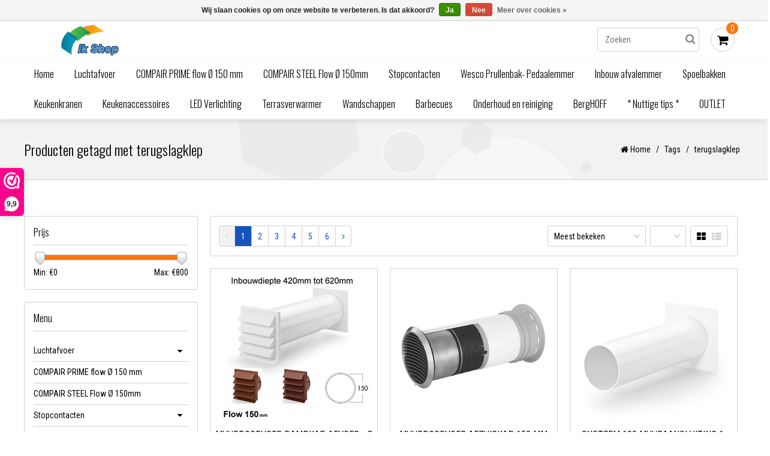

--- FILE ---
content_type: text/html;charset=utf-8
request_url: https://www.ikshop.be/tags/terugslagklep/
body_size: 14365
content:
<!DOCTYPE html>
<html lang="nl">
  <head>    
    <meta charset="utf-8"/>
<!-- [START] 'blocks/head.rain' -->
<!--

  (c) 2008-2026 Lightspeed Netherlands B.V.
  http://www.lightspeedhq.com
  Generated: 21-01-2026 @ 03:27:09

-->
<link rel="canonical" href="https://www.ikshop.be/tags/terugslagklep/"/>
<link rel="next" href="https://www.ikshop.be/tags/terugslagklep/page2.html"/>
<link rel="alternate" href="https://www.ikshop.be/index.rss" type="application/rss+xml" title="Nieuwe producten"/>
<link href="https://cdn.webshopapp.com/assets/cookielaw.css?2025-02-20" rel="stylesheet" type="text/css"/>
<meta name="robots" content="noodp,noydir"/>
<meta name="google-site-verification" content="LPk4sVsvcrG6EItCaoo2J3OKdoPsIhCKgr5DgGoFOj4"/>
<meta name="google-site-verification" content="Xhak-f0hymVFc_BIH0BSt4VS7UBAd1Rl0atS4laLAP0"/>
<meta property="og:url" content="https://www.ikshop.be/tags/terugslagklep/?source=facebook"/>
<meta property="og:site_name" content="IkShop"/>
<meta property="og:title" content="terugslagklep"/>
<meta property="og:description" content="Toonaangevende Keukenaccessoires bestel je heel eenvoudig online in de webshop van IkShop. Hier vind je een groot assortiment keukenaccessoires waaronder:kranen"/>
<!--[if lt IE 9]>
<script src="https://cdn.webshopapp.com/assets/html5shiv.js?2025-02-20"></script>
<![endif]-->
<!-- [END] 'blocks/head.rain' -->
    <title>terugslagklep - IkShop</title>
    <meta name="description" content="Toonaangevende Keukenaccessoires bestel je heel eenvoudig online in de webshop van IkShop. Hier vind je een groot assortiment keukenaccessoires waaronder:kranen" />
    <meta name="keywords" content="terugslagklep, Wesco, spoelunits, verlichtingen, keukenkranen, keukenaccessoires, montagematerialen, afvalsystemen, luchtafvoer, compair flow, spoelbak, dampkapbuis, platte dampkapbuis, Ventilatieroosters, Inbouw afvalemmers, Compair Prime, Naber, Pe" />
    <meta http-equiv="X-UA-Compatible" content="IE=edge">
    <meta name="viewport" content="width=device-width, initial-scale=1.0, maximum-scale=1.0, user-scalable=0">
    <meta name="apple-mobile-web-app-capable" content="yes">
    <meta name="apple-mobile-web-app-status-bar-style" content="black">
    
    
<!-- Facebook Pixel Code -->
<script>
!function(f,b,e,v,n,t,s){if(f.fbq)return;n=f.fbq=function(){n.callMethod?
n.callMethod.apply(n,arguments):n.queue.push(arguments)};if(!f._fbq)f._fbq=n;
n.push=n;n.loaded=!0;n.version='2.0';n.queue=[];t=b.createElement(e);t.async=!0;
t.src=v;s=b.getElementsByTagName(e)[0];s.parentNode.insertBefore(t,s)}(window,
document,'script','https://connect.facebook.net/en_US/fbevents.js');
 
fbq('init', '1223049121041780');
fbq('track', "PageView");</script>
<noscript><img height="1" width="1" style="display:none"
src="https://www.facebook.com/tr?id=1223049121041780&ev=PageView&noscript=1"
/></noscript>
<!-- End Facebook Pixel Code -->

<link rel="shortcut icon" href="https://cdn.webshopapp.com/shops/109736/themes/97290/assets/favicon.ico?20260101102842" type="image/x-icon" />
<link href='//fonts.googleapis.com/css?family=Roboto%20Condensed:400,300,600' rel='stylesheet' type='text/css'>
<link href='//fonts.googleapis.com/css?family=Oswald:400,300,600' rel='stylesheet' type='text/css'>
<link rel="shortcut icon" href="https://cdn.webshopapp.com/shops/109736/themes/97290/assets/favicon.ico?20260101102842" type="image/x-icon" />

<link href="https://cdn.webshopapp.com/shops/109736/themes/97290/assets/font-awesome-min.css?2026010212423620201216153724" rel="stylesheet" type="text/css" />
<link rel="stylesheet" href="https://cdn.webshopapp.com/shops/109736/themes/97290/assets/swiper.css?2026010212423620201216153724" />
<link rel="stylesheet" href="https://cdn.webshopapp.com/shops/109736/themes/97290/assets/flexslider.css?2026010212423620201216153724" />
<link rel="stylesheet" href="https://cdn.webshopapp.com/shops/109736/themes/97290/assets/jquery-fancybox.css?2026010212423620201216153724" />
<link rel="stylesheet" href="https://cdn.webshopapp.com/shops/109736/themes/97290/assets/style.css?2026010212423620201216153724" />  
<link rel="stylesheet" href="https://cdn.webshopapp.com/shops/109736/themes/97290/assets/responsive.css?2026010212423620201216153724" /> 
<link rel="stylesheet" href="https://cdn.webshopapp.com/shops/109736/themes/97290/assets/settings.css?2026010212423620201216153724" />
<link rel="stylesheet" href="https://cdn.webshopapp.com/shops/109736/themes/97290/assets/responsive-settings.css?2026010212423620201216153724" /> 
<link rel="stylesheet" href="https://cdn.webshopapp.com/shops/109736/themes/97290/assets/custom.css?2026010212423620201216153724" />


<link rel="stylesheet" href="https://cdn.webshopapp.com/assets/gui-2-0.css?2025-02-20" />
<link rel="stylesheet" href="https://cdn.webshopapp.com/assets/gui-responsive-2-0.css?2025-02-20" />

<!--[if lt IE 9]>
<link rel="stylesheet" href="https://cdn.webshopapp.com/shops/109736/themes/97290/assets/style-ie.css?2026010212423620201216153724" />
<![endif]-->

<script src="https://cdn.webshopapp.com/shops/109736/themes/97290/assets/jquery-1-11-3-min.js?2026010212423620201216153724" type="text/javascript"></script>
<script src="https://cdn.webshopapp.com/shops/109736/themes/97290/assets/jquery-migrate-1-2-1-min.js?2026010212423620201216153724" type="text/javascript"></script>
<script src="https://cdn.webshopapp.com/assets/jquery-ui-1-10-1.js?2025-02-20" type="text/javascript"></script>
<script src="https://cdn.webshopapp.com/shops/109736/themes/97290/assets/modernizr-min.js?2026010212423620201216153724" type="text/javascript"></script>

<script type="text/javascript" src="https://cdn.webshopapp.com/shops/109736/themes/97290/assets/swiper-min.js?2026010212423620201216153724"></script>
<script type="text/javascript" src="https://cdn.webshopapp.com/shops/109736/themes/97290/assets/jquery-flexslider-min.js?2026010212423620201216153724"></script>
<script type="text/javascript" src="https://cdn.webshopapp.com/shops/109736/themes/97290/assets/jquery-fancybox-pack.js?2026010212423620201216153724"></script>

<script type="text/javascript" src="https://cdn.webshopapp.com/shops/109736/themes/97290/assets/main.js?2026010212423620201216153724"></script>
<script type="text/javascript" src="https://cdn.webshopapp.com/shops/109736/themes/97290/assets/main-responsive.js?2026010212423620201216153724"></script>

  </head>
  <body>  
    
<noscript><p class="wsa-demobar">Javascript is uitgeschakeld in uw browser! Activeer het a.u.b. om volledig gebruik te kunnen maken van onze diensten.</p></noscript>

<script type="text/javascript">
  var searchUrl = 'https://www.ikshop.be/search/';
  var discounts = 0;
  var cat_auto = false;
  var brand_auto = false;
  </script>

<header id="topnav">
  <div id="top">
    <div class="wrapper">
            <div class="right">
                
                <div class="tui-dropdown">
          <a href="javascript:void(0)">Blogs</a>
          <ul>
                        <li class="item blog">
              <a href="https://www.ikshop.be/blogs/waardevolle-tips/" title="Waardevolle tips">Waardevolle tips</a>
                            <ul>
                                <li class="item">
                  <a href="https://www.ikshop.be/blogs/waardevolle-tips/waar-kun-je-handdoeken-en-theedoeken-opbergen-in-d/" title="Waar kun je handdoeken en theedoeken opbergen in de keuken?">Waar kun je handdoeken en theedoeken opbergen in de keuken?</a>
                </li>
                                <li class="item">
                  <a href="https://www.ikshop.be/blogs/waardevolle-tips/de-terugslagklep-thermobox-van-compair-flow-houd-d/" title="De Terugslagklep Thermobox van Compair Flow houd de warmte binnen en koude lucht buiten">De Terugslagklep Thermobox van Compair Flow houd de warmte binnen en koude lucht buiten</a>
                </li>
                                <li class="item">
                  <a href="https://www.ikshop.be/blogs/waardevolle-tips/het-belang-van-een-goede-ventilatie-in-je-woning/" title="Het belang van een goede ventilatie in je woning">Het belang van een goede ventilatie in je woning</a>
                </li>
                                <li class="item">
                  <a href="https://www.ikshop.be/blogs/waardevolle-tips/5-keuken-accessoires-die-je-in-huis-moet-hebben/" title="5 keuken accessoires die je in huis moet hebben">5 keuken accessoires die je in huis moet hebben</a>
                </li>
                                <li class="item">
                  <a href="https://www.ikshop.be/blogs/waardevolle-tips/afval-scheiden-zo-doe-je-het/" title="Afval scheiden: zo doe je het">Afval scheiden: zo doe je het</a>
                </li>
                              </ul>
                          </li>
                      </ul>
        </div>
                
        <a href="https://www.ikshop.be/cart/" title="Winkelwagen" class="cart">
          <span class="fa fa-shopping-cart"></span>
          Bestellen - €0,00
        </a>
        <a href="https://www.ikshop.be/account/" title="Mijn account" class="my-account">
          <span class="fa fa-user"></span>
                    Inloggen
                  </a>
      </div>
      
      <div class="mobile">
                
                
        <div class="mobile-dropdown cart">
          <a href="https://www.ikshop.be/cart/"><span class="fa fa-shopping-cart"></span></a>
          <span class="cartCount">0</span>
        </div>
        
        <div class="mobile-dropdown account">
          <a href="https://www.ikshop.be/account/"><span class="fa fa-user"></span></a>
        </div>
      </div>
    </div>
  </div>
  <div id="responsive_logo">
    <a href="https://www.ikshop.be/" title="De grootste collectie keukenaccessoires online ...">
      <img src="https://cdn.webshopapp.com/shops/109736/themes/97290/v/1905214/assets/logo.png?20231214115948" alt="De grootste collectie keukenaccessoires online ..." height="100%" width="100%"/>
    </a>
  </div>
  <div class="wrapper">
    <div id="resNavOpener">
      <span class="fa fa-bars"></span>
    </div>
    
    <div id="logo">
      <a href="https://www.ikshop.be/" title="De grootste collectie keukenaccessoires online ...">
        <img src="https://cdn.webshopapp.com/shops/109736/themes/97290/v/1905214/assets/logo.png?20231214115948" alt="De grootste collectie keukenaccessoires online ..." width="220px" height="63px"/>
      </a>
    </div>
        <div class="height-maintain"></div>
        <div id="cartContainer">
      <div id="cart">
        <div id="cartToggle">
          <a href="https://www.ikshop.be/cart/" title="Winkelwagen" class="cart">
          <span class="fa fa-shopping-cart"></span></a>
          <span class="cartCount">0</span>
        </div>
        
        <div id="innerCart">
          <h3>Uw winkelwagen is leeg</h3>
          
          <p>Totaal: <strong>€0,00</strong></p>
          
          <div id="cartButton">
            <a href="https://www.ikshop.be/cart/" title="Winkelwagen">Winkelwagen</a>
          </div>
        </div>
      </div>
      <form action="https://www.ikshop.be/search/" method="get" id="formSearch">
        <input type="text" name="q" autocomplete="off" value="" placeholder="Zoeken"/>
        <span onclick="$('#formSearch').submit();" title="Zoeken" class="fa fa-search"></span>
        <div class="autocomplete">
          <div class="products products-livesearch clear"></div>
          <div class="notfound">Geen producten gevonden...</div>
          <div class="more btn clear"><a class="item-add-btn livesearch" href="https://www.ikshop.be/search/">Bekijk alle resultaten <span>(0)</span></a></div>
        </div>
      </form>
    </div>
  </div>
    <hr class="full-width" />
  
  <div class="wrapper full-width">  
    <nav>
      <ul>
        <li class="item home">
          <a href="https://www.ikshop.be/" title="Home">Home</a>
        </li>
                <li class="item">
          <a href="https://www.ikshop.be/luchtafvoer/" title="Luchtafvoer">Luchtafvoer</a>
                    <ul class="sub-1">
                        <li class="item">
              <a href="https://www.ikshop.be/luchtafvoer/compair-flow-150-platte-en-ronde-buis/" title="COMPAIR flow Ø 150 Platte en Ronde buis">COMPAIR flow Ø 150 Platte en Ronde buis</a>
                          </li>
                        <li class="item">
              <a href="https://www.ikshop.be/luchtafvoer/compair-flow-125-platte-en-ronde-buis/" title="COMPAIR flow Ø 125 Platte en Ronde buis">COMPAIR flow Ø 125 Platte en Ronde buis</a>
                          </li>
                        <li class="item">
              <a href="https://www.ikshop.be/luchtafvoer/flexibele-afvoerbuis/" title="Flexibele afvoerbuis">Flexibele afvoerbuis</a>
                          </li>
                        <li class="item">
              <a href="https://www.ikshop.be/luchtafvoer/luchtrooster/" title="Luchtrooster">Luchtrooster</a>
                          </li>
                      </ul>
                  </li>
                <li class="item">
          <a href="https://www.ikshop.be/compair-prime-flow-150-mm/" title="COMPAIR PRIME flow Ø 150 mm ">COMPAIR PRIME flow Ø 150 mm </a>
                  </li>
                <li class="item">
          <a href="https://www.ikshop.be/compair-steel-flow-150mm/" title="COMPAIR STEEL Flow Ø 150mm">COMPAIR STEEL Flow Ø 150mm</a>
                  </li>
                <li class="item">
          <a href="https://www.ikshop.be/stopcontacten/" title="Stopcontacten">Stopcontacten</a>
                    <ul class="sub-4">
                        <li class="item">
              <a href="https://www.ikshop.be/stopcontacten/inbouw-stopcontacten/" title="Inbouw stopcontacten">Inbouw stopcontacten</a>
                          </li>
                        <li class="item">
              <a href="https://www.ikshop.be/stopcontacten/opbouw-stopcontacten/" title="Opbouw stopcontacten">Opbouw stopcontacten</a>
                          </li>
                      </ul>
                  </li>
                <li class="item">
          <a href="https://www.ikshop.be/wesco-prullenbak-pedaalemmer/" title="Wesco Prullenbak- Pedaalemmer">Wesco Prullenbak- Pedaalemmer</a>
                  </li>
                <li class="item">
          <a href="https://www.ikshop.be/inbouw-afvalemmer/" title="Inbouw afvalemmer">Inbouw afvalemmer</a>
                  </li>
                <li class="item">
          <a href="https://www.ikshop.be/spoelbakken/" title="Spoelbakken">Spoelbakken</a>
                    <ul class="sub-7">
                        <li class="item">
              <a href="https://www.ikshop.be/spoelbakken/zwarte-spoelbak/" title="Zwarte Spoelbak">Zwarte Spoelbak</a>
                          </li>
                        <li class="item">
              <a href="https://www.ikshop.be/spoelbakken/rvs-spoelbak/" title="RVS spoelbak">RVS spoelbak</a>
                          </li>
                        <li class="item">
              <a href="https://www.ikshop.be/spoelbakken/silgranit-spoelbak/" title="Silgranit spoelbak">Silgranit spoelbak</a>
                            <ul class="subsub-3">
                                <li class="item">
                  <a href="https://www.ikshop.be/spoelbakken/silgranit-spoelbak/spoelbak-blanco-sity-xl-6-s/" title="Spoelbak Blanco SITY XL 6 S">Spoelbak Blanco SITY XL 6 S</a>
                </li>
                              </ul>
                          </li>
                        <li class="item">
              <a href="https://www.ikshop.be/spoelbakken/keramische-spoelbak/" title="Keramische spoelbak">Keramische spoelbak</a>
                          </li>
                        <li class="item">
              <a href="https://www.ikshop.be/spoelbakken/accessoires/" title="Accessoires">Accessoires</a>
                          </li>
                      </ul>
                  </li>
                <li class="item">
          <a href="https://www.ikshop.be/keukenkranen/" title="Keukenkranen">Keukenkranen</a>
                    <ul class="sub-8">
                        <li class="item">
              <a href="https://www.ikshop.be/keukenkranen/mengkranen/" title="Mengkranen">Mengkranen</a>
                          </li>
                        <li class="item">
              <a href="https://www.ikshop.be/keukenkranen/zeepdispenser/" title="Zeepdispenser">Zeepdispenser</a>
                          </li>
                        <li class="item">
              <a href="https://www.ikshop.be/keukenkranen/raamoplossingen/" title="Raamoplossingen">Raamoplossingen</a>
                          </li>
                      </ul>
                  </li>
                <li class="item">
          <a href="https://www.ikshop.be/keukenaccessoires/" title="Keukenaccessoires">Keukenaccessoires</a>
                    <ul class="sub-9">
                        <li class="item">
              <a href="https://www.ikshop.be/keukenaccessoires/wesco-accessoires/" title="Wesco Accessoires">Wesco Accessoires</a>
                          </li>
                        <li class="item">
              <a href="https://www.ikshop.be/keukenaccessoires/accessoires/" title="Accessoires">Accessoires</a>
                          </li>
                        <li class="item">
              <a href="https://www.ikshop.be/keukenaccessoires/relingsystemen-relista/" title="Relingsystemen RELISTA®">Relingsystemen RELISTA®</a>
                            <ul class="subsub-3">
                                <li class="item">
                  <a href="https://www.ikshop.be/keukenaccessoires/relingsystemen-relista/relingsysteem-keuken-industriele-look/" title="Relingsysteem keuken industriële look">Relingsysteem keuken industriële look</a>
                </li>
                                <li class="item">
                  <a href="https://www.ikshop.be/keukenaccessoires/relingsystemen-relista/relista-alto/" title="RELISTA® Alto">RELISTA® Alto</a>
                </li>
                                <li class="item">
                  <a href="https://www.ikshop.be/keukenaccessoires/relingsystemen-relista/relista-alto-onda/" title="RELISTA® Alto - Onda">RELISTA® Alto - Onda</a>
                </li>
                                <li class="item">
                  <a href="https://www.ikshop.be/keukenaccessoires/relingsystemen-relista/relista-linero-mosaiq/" title="RELISTA® Linero MosaiQ">RELISTA® Linero MosaiQ</a>
                </li>
                              </ul>
                          </li>
                        <li class="item">
              <a href="https://www.ikshop.be/keukenaccessoires/doekenrekken/" title="Doekenrekken">Doekenrekken</a>
                          </li>
                        <li class="item">
              <a href="https://www.ikshop.be/keukenaccessoires/kastinrichting/" title="Kastinrichting">Kastinrichting</a>
                          </li>
                        <li class="item">
              <a href="https://www.ikshop.be/keukenaccessoires/lade-indeling/" title="Lade indeling">Lade indeling</a>
                            <ul class="subsub-6">
                                <li class="item">
                  <a href="https://www.ikshop.be/keukenaccessoires/lade-indeling/storex-modify/" title="Storex Modify">Storex Modify</a>
                </li>
                                <li class="item">
                  <a href="https://www.ikshop.be/keukenaccessoires/lade-indeling/storex-cox-box-220/" title="Storex Cox® Box 220">Storex Cox® Box 220</a>
                </li>
                              </ul>
                          </li>
                        <li class="item">
              <a href="https://www.ikshop.be/keukenaccessoires/voedselvermaler/" title="Voedselvermaler">Voedselvermaler</a>
                          </li>
                      </ul>
                  </li>
                <li class="item">
          <a href="https://www.ikshop.be/led-verlichting/" title="LED Verlichting">LED Verlichting</a>
                    <ul class="sub-10">
                        <li class="item">
              <a href="https://www.ikshop.be/led-verlichting/pendellampen/" title="Pendellampen">Pendellampen</a>
                          </li>
                        <li class="item">
              <a href="https://www.ikshop.be/led-verlichting/keukenverlichting-onderbouw/" title="Keukenverlichting onderbouw ">Keukenverlichting onderbouw </a>
                          </li>
                      </ul>
                  </li>
                <li class="item">
          <a href="https://www.ikshop.be/terrasverwarmer/" title="Terrasverwarmer">Terrasverwarmer</a>
                  </li>
                <li class="item">
          <a href="https://www.ikshop.be/wandschappen/" title="Wandschappen">Wandschappen</a>
                    <ul class="sub-12">
                        <li class="item">
              <a href="https://www.ikshop.be/wandschappen/wandsystemen-one-cubo/" title="Wandsystemen One | Cubo">Wandsystemen One | Cubo</a>
                          </li>
                      </ul>
                  </li>
                <li class="item">
          <a href="https://www.ikshop.be/barbecues/" title="Barbecues">Barbecues</a>
                  </li>
                <li class="item">
          <a href="https://www.ikshop.be/onderhoud-en-reiniging/" title="Onderhoud en reiniging">Onderhoud en reiniging</a>
                  </li>
                <li class="item">
          <a href="https://www.ikshop.be/berghoff/" title="BergHOFF">BergHOFF</a>
                    <ul class="sub-15">
                        <li class="item">
              <a href="https://www.ikshop.be/berghoff/keukengerei-accessoires/" title="Keukengerei &amp; accessoires">Keukengerei &amp; accessoires</a>
                            <ul class="subsub-1">
                                <li class="item">
                  <a href="https://www.ikshop.be/berghoff/keukengerei-accessoires/snijplanken/" title="Snijplanken">Snijplanken</a>
                </li>
                                <li class="item">
                  <a href="https://www.ikshop.be/berghoff/keukengerei-accessoires/voorraaddozen/" title="Voorraaddozen">Voorraaddozen</a>
                </li>
                              </ul>
                          </li>
                        <li class="item">
              <a href="https://www.ikshop.be/berghoff/barbecue/" title="Barbecue">Barbecue</a>
                          </li>
                        <li class="item">
              <a href="https://www.ikshop.be/berghoff/downdraft-kookpotten/" title="Downdraft kookpotten">Downdraft kookpotten</a>
                          </li>
                      </ul>
                  </li>
                <li class="item">
          <a href="https://www.ikshop.be/nuttige-tips/" title="* Nuttige tips *">* Nuttige tips *</a>
                  </li>
                <li class="item">
          <a href="https://www.ikshop.be/outlet/" title="OUTLET">OUTLET</a>
                  </li>
              </ul>
    </nav>
  </div>
  </header>


<div id="resMenu">
  <div id="resNavCloser">
    <span class="fa fa-close"></span>
  </div>
  
  <div id="resNav">
    <ul>
      <li class="item home">
        <a href="https://www.ikshop.be/" title="Home">Home</a>
      </li>
            <li class="item">
        <a href="https://www.ikshop.be/luchtafvoer/" title="Luchtafvoer">Luchtafvoer</a>
                <span class="fa fa-plus"></span>
        <ul>
                    <li class="item">
            <a href="https://www.ikshop.be/luchtafvoer/compair-flow-150-platte-en-ronde-buis/" title="COMPAIR flow Ø 150 Platte en Ronde buis">COMPAIR flow Ø 150 Platte en Ronde buis</a>
                      </li>
                    <li class="item">
            <a href="https://www.ikshop.be/luchtafvoer/compair-flow-125-platte-en-ronde-buis/" title="COMPAIR flow Ø 125 Platte en Ronde buis">COMPAIR flow Ø 125 Platte en Ronde buis</a>
                      </li>
                    <li class="item">
            <a href="https://www.ikshop.be/luchtafvoer/flexibele-afvoerbuis/" title="Flexibele afvoerbuis">Flexibele afvoerbuis</a>
                      </li>
                    <li class="item">
            <a href="https://www.ikshop.be/luchtafvoer/luchtrooster/" title="Luchtrooster">Luchtrooster</a>
                      </li>
                  </ul>
              </li>
            <li class="item">
        <a href="https://www.ikshop.be/compair-prime-flow-150-mm/" title="COMPAIR PRIME flow Ø 150 mm ">COMPAIR PRIME flow Ø 150 mm </a>
              </li>
            <li class="item">
        <a href="https://www.ikshop.be/compair-steel-flow-150mm/" title="COMPAIR STEEL Flow Ø 150mm">COMPAIR STEEL Flow Ø 150mm</a>
              </li>
            <li class="item">
        <a href="https://www.ikshop.be/stopcontacten/" title="Stopcontacten">Stopcontacten</a>
                <span class="fa fa-plus"></span>
        <ul>
                    <li class="item">
            <a href="https://www.ikshop.be/stopcontacten/inbouw-stopcontacten/" title="Inbouw stopcontacten">Inbouw stopcontacten</a>
                      </li>
                    <li class="item">
            <a href="https://www.ikshop.be/stopcontacten/opbouw-stopcontacten/" title="Opbouw stopcontacten">Opbouw stopcontacten</a>
                      </li>
                  </ul>
              </li>
            <li class="item">
        <a href="https://www.ikshop.be/wesco-prullenbak-pedaalemmer/" title="Wesco Prullenbak- Pedaalemmer">Wesco Prullenbak- Pedaalemmer</a>
              </li>
            <li class="item">
        <a href="https://www.ikshop.be/inbouw-afvalemmer/" title="Inbouw afvalemmer">Inbouw afvalemmer</a>
              </li>
            <li class="item">
        <a href="https://www.ikshop.be/spoelbakken/" title="Spoelbakken">Spoelbakken</a>
                <span class="fa fa-plus"></span>
        <ul>
                    <li class="item">
            <a href="https://www.ikshop.be/spoelbakken/zwarte-spoelbak/" title="Zwarte Spoelbak">Zwarte Spoelbak</a>
                      </li>
                    <li class="item">
            <a href="https://www.ikshop.be/spoelbakken/rvs-spoelbak/" title="RVS spoelbak">RVS spoelbak</a>
                      </li>
                    <li class="item">
            <a href="https://www.ikshop.be/spoelbakken/silgranit-spoelbak/" title="Silgranit spoelbak">Silgranit spoelbak</a>
                        <span class="fa fa-plus"></span>
            <ul>
                            <li class="item">
                <a href="https://www.ikshop.be/spoelbakken/silgranit-spoelbak/spoelbak-blanco-sity-xl-6-s/" title="Spoelbak Blanco SITY XL 6 S">Spoelbak Blanco SITY XL 6 S</a>
              </li>
                          </ul>
                      </li>
                    <li class="item">
            <a href="https://www.ikshop.be/spoelbakken/keramische-spoelbak/" title="Keramische spoelbak">Keramische spoelbak</a>
                      </li>
                    <li class="item">
            <a href="https://www.ikshop.be/spoelbakken/accessoires/" title="Accessoires">Accessoires</a>
                      </li>
                  </ul>
              </li>
            <li class="item">
        <a href="https://www.ikshop.be/keukenkranen/" title="Keukenkranen">Keukenkranen</a>
                <span class="fa fa-plus"></span>
        <ul>
                    <li class="item">
            <a href="https://www.ikshop.be/keukenkranen/mengkranen/" title="Mengkranen">Mengkranen</a>
                      </li>
                    <li class="item">
            <a href="https://www.ikshop.be/keukenkranen/zeepdispenser/" title="Zeepdispenser">Zeepdispenser</a>
                      </li>
                    <li class="item">
            <a href="https://www.ikshop.be/keukenkranen/raamoplossingen/" title="Raamoplossingen">Raamoplossingen</a>
                      </li>
                  </ul>
              </li>
            <li class="item">
        <a href="https://www.ikshop.be/keukenaccessoires/" title="Keukenaccessoires">Keukenaccessoires</a>
                <span class="fa fa-plus"></span>
        <ul>
                    <li class="item">
            <a href="https://www.ikshop.be/keukenaccessoires/wesco-accessoires/" title="Wesco Accessoires">Wesco Accessoires</a>
                      </li>
                    <li class="item">
            <a href="https://www.ikshop.be/keukenaccessoires/accessoires/" title="Accessoires">Accessoires</a>
                      </li>
                    <li class="item">
            <a href="https://www.ikshop.be/keukenaccessoires/relingsystemen-relista/" title="Relingsystemen RELISTA®">Relingsystemen RELISTA®</a>
                        <span class="fa fa-plus"></span>
            <ul>
                            <li class="item">
                <a href="https://www.ikshop.be/keukenaccessoires/relingsystemen-relista/relingsysteem-keuken-industriele-look/" title="Relingsysteem keuken industriële look">Relingsysteem keuken industriële look</a>
              </li>
                            <li class="item">
                <a href="https://www.ikshop.be/keukenaccessoires/relingsystemen-relista/relista-alto/" title="RELISTA® Alto">RELISTA® Alto</a>
              </li>
                            <li class="item">
                <a href="https://www.ikshop.be/keukenaccessoires/relingsystemen-relista/relista-alto-onda/" title="RELISTA® Alto - Onda">RELISTA® Alto - Onda</a>
              </li>
                            <li class="item">
                <a href="https://www.ikshop.be/keukenaccessoires/relingsystemen-relista/relista-linero-mosaiq/" title="RELISTA® Linero MosaiQ">RELISTA® Linero MosaiQ</a>
              </li>
                          </ul>
                      </li>
                    <li class="item">
            <a href="https://www.ikshop.be/keukenaccessoires/doekenrekken/" title="Doekenrekken">Doekenrekken</a>
                      </li>
                    <li class="item">
            <a href="https://www.ikshop.be/keukenaccessoires/kastinrichting/" title="Kastinrichting">Kastinrichting</a>
                      </li>
                    <li class="item">
            <a href="https://www.ikshop.be/keukenaccessoires/lade-indeling/" title="Lade indeling">Lade indeling</a>
                        <span class="fa fa-plus"></span>
            <ul>
                            <li class="item">
                <a href="https://www.ikshop.be/keukenaccessoires/lade-indeling/storex-modify/" title="Storex Modify">Storex Modify</a>
              </li>
                            <li class="item">
                <a href="https://www.ikshop.be/keukenaccessoires/lade-indeling/storex-cox-box-220/" title="Storex Cox® Box 220">Storex Cox® Box 220</a>
              </li>
                          </ul>
                      </li>
                    <li class="item">
            <a href="https://www.ikshop.be/keukenaccessoires/voedselvermaler/" title="Voedselvermaler">Voedselvermaler</a>
                      </li>
                  </ul>
              </li>
            <li class="item">
        <a href="https://www.ikshop.be/led-verlichting/" title="LED Verlichting">LED Verlichting</a>
                <span class="fa fa-plus"></span>
        <ul>
                    <li class="item">
            <a href="https://www.ikshop.be/led-verlichting/pendellampen/" title="Pendellampen">Pendellampen</a>
                      </li>
                    <li class="item">
            <a href="https://www.ikshop.be/led-verlichting/keukenverlichting-onderbouw/" title="Keukenverlichting onderbouw ">Keukenverlichting onderbouw </a>
                      </li>
                  </ul>
              </li>
            <li class="item">
        <a href="https://www.ikshop.be/terrasverwarmer/" title="Terrasverwarmer">Terrasverwarmer</a>
              </li>
            <li class="item">
        <a href="https://www.ikshop.be/wandschappen/" title="Wandschappen">Wandschappen</a>
                <span class="fa fa-plus"></span>
        <ul>
                    <li class="item">
            <a href="https://www.ikshop.be/wandschappen/wandsystemen-one-cubo/" title="Wandsystemen One | Cubo">Wandsystemen One | Cubo</a>
                      </li>
                  </ul>
              </li>
            <li class="item">
        <a href="https://www.ikshop.be/barbecues/" title="Barbecues">Barbecues</a>
              </li>
            <li class="item">
        <a href="https://www.ikshop.be/onderhoud-en-reiniging/" title="Onderhoud en reiniging">Onderhoud en reiniging</a>
              </li>
            <li class="item">
        <a href="https://www.ikshop.be/berghoff/" title="BergHOFF">BergHOFF</a>
                <span class="fa fa-plus"></span>
        <ul>
                    <li class="item">
            <a href="https://www.ikshop.be/berghoff/keukengerei-accessoires/" title="Keukengerei &amp; accessoires">Keukengerei &amp; accessoires</a>
                        <span class="fa fa-plus"></span>
            <ul>
                            <li class="item">
                <a href="https://www.ikshop.be/berghoff/keukengerei-accessoires/snijplanken/" title="Snijplanken">Snijplanken</a>
              </li>
                            <li class="item">
                <a href="https://www.ikshop.be/berghoff/keukengerei-accessoires/voorraaddozen/" title="Voorraaddozen">Voorraaddozen</a>
              </li>
                          </ul>
                      </li>
                    <li class="item">
            <a href="https://www.ikshop.be/berghoff/barbecue/" title="Barbecue">Barbecue</a>
                      </li>
                    <li class="item">
            <a href="https://www.ikshop.be/berghoff/downdraft-kookpotten/" title="Downdraft kookpotten">Downdraft kookpotten</a>
                      </li>
                  </ul>
              </li>
            <li class="item">
        <a href="https://www.ikshop.be/nuttige-tips/" title="* Nuttige tips *">* Nuttige tips *</a>
              </li>
            <li class="item">
        <a href="https://www.ikshop.be/outlet/" title="OUTLET">OUTLET</a>
              </li>
            
            
             <li class="item blog">
        <a href="javascript:void(0)">Blogs</a>
        <span class="fa fa-plus"></span>
        <ul>
                    <li class="item blog">
            <a href="https://www.ikshop.be/blogs/waardevolle-tips/" title="Waardevolle tips">Waardevolle tips</a>
                        <span class="fa fa-plus"></span>
            <ul>
                            <li class="item">
                <a href="https://www.ikshop.be/blogs/waardevolle-tips/waar-kun-je-handdoeken-en-theedoeken-opbergen-in-d/" title="Waar kun je handdoeken en theedoeken opbergen in de keuken?">Waar kun je handdoeken en theedoeken opbergen in de keuken?</a>
              </li>
                            <li class="item">
                <a href="https://www.ikshop.be/blogs/waardevolle-tips/de-terugslagklep-thermobox-van-compair-flow-houd-d/" title="De Terugslagklep Thermobox van Compair Flow houd de warmte binnen en koude lucht buiten">De Terugslagklep Thermobox van Compair Flow houd de warmte binnen en koude lucht buiten</a>
              </li>
                            <li class="item">
                <a href="https://www.ikshop.be/blogs/waardevolle-tips/het-belang-van-een-goede-ventilatie-in-je-woning/" title="Het belang van een goede ventilatie in je woning">Het belang van een goede ventilatie in je woning</a>
              </li>
                            <li class="item">
                <a href="https://www.ikshop.be/blogs/waardevolle-tips/5-keuken-accessoires-die-je-in-huis-moet-hebben/" title="5 keuken accessoires die je in huis moet hebben">5 keuken accessoires die je in huis moet hebben</a>
              </li>
                            <li class="item">
                <a href="https://www.ikshop.be/blogs/waardevolle-tips/afval-scheiden-zo-doe-je-het/" title="Afval scheiden: zo doe je het">Afval scheiden: zo doe je het</a>
              </li>
                          </ul>
                      </li>
                  </ul>
      </li>
          </ul>
  </div>
</div>    
    
<div class="page-header">
  <div class="wrapper">
    <div class="page-title">
      <h1>Producten getagd met terugslagklep</h1>
    </div>
    <div class="breadcrumbs">
      <a href="https://www.ikshop.be/" title="Home"><span class="fa fa-home"></span> Home</a>
      
                  / <a href="https://www.ikshop.be/tags/" title="Tags">Tags</a>
                        / <a class="last" title="terugslagklep">terugslagklep</a>
                </div>
  </div>
</div>
      <div class="clear"></div>
    
    <div class="wrapper">
      <div class="container content sub-page sidebar-left">
                <div id="page-content">
    

  

<div class="filter-container">
  <div class="page-filters first">
            <div class="pager">
      <ul>
        <li class="prev disabled"><a href="https://www.ikshop.be/" title="Vorige pagina"><span class="fa fa-angle-left"></span></a></li>
                        <li class="number active"><a href="https://www.ikshop.be/tags/terugslagklep/">1</a></li>
                                <li class="number"><a href="https://www.ikshop.be/tags/terugslagklep/page2.html">2</a></li>
                                <li class="number"><a href="https://www.ikshop.be/tags/terugslagklep/page3.html">3</a></li>
                                <li class="number"><a href="https://www.ikshop.be/tags/terugslagklep/page4.html">4</a></li>
                                <li class="number"><a href="https://www.ikshop.be/tags/terugslagklep/page5.html">5</a></li>
                                <li class="number"><a href="https://www.ikshop.be/tags/terugslagklep/page6.html">6</a></li>
                        <li class="next"><a href="https://www.ikshop.be/tags/terugslagklep/page2.html" title="Volgende pagina"><span class="fa fa-angle-right"></span></a></li>
      </ul>
    </div>
        
    <form action="https://www.ikshop.be/tags/terugslagklep/" method="get" class="filter_form first">
      <input type="hidden" name="mode" value="grid" class="filter_form_mode" />
      <input type="hidden" name="limit" value="20" class="filter_form_limit" />
      <input type="hidden" name="sort" value="popular" class="filter_form_sort" />
      <input type="hidden" name="max" value="800" class="filter_form_max" />
      <input type="hidden" name="min" value="0" class="filter_form_min" />
      
      <div class="tui-dropdown">
        <a>Meest bekeken</a>
        <ul>
                    <li class="tui-sort popular"><a href="#" title="Meest bekeken">Meest bekeken</a></li>
                    <li class="tui-sort newest"><a href="#" title="Nieuwste producten">Nieuwste producten</a></li>
                    <li class="tui-sort lowest"><a href="#" title="Laagste prijs">Laagste prijs</a></li>
                    <li class="tui-sort highest"><a href="#" title="Hoogste prijs">Hoogste prijs</a></li>
                    <li class="tui-sort asc"><a href="#" title="Naam oplopend">Naam oplopend</a></li>
                    <li class="tui-sort desc"><a href="#" title="Naam aflopend">Naam aflopend</a></li>
                  </ul>
      </div>
      
            <div class="tui-dropdown limit">
        <a></a>
        <ul>
                    <li class="tui-limit tui-limit-6"><a href="#" title="6">6</a></li>
                    <li class="tui-limit tui-limit-9"><a href="#" title="9">9</a></li>
                    <li class="tui-limit tui-limit-12"><a href="#" title="12">12</a></li>
                    <li class="tui-limit tui-limit-15"><a href="#" title="15">15</a></li>
                    <li class="tui-limit tui-limit-18"><a href="#" title="18">18</a></li>
                    <li class="tui-limit tui-limit-21"><a href="#" title="21">21</a></li>
                    <li class="tui-limit tui-limit-24"><a href="#" title="24">24</a></li>
                  </ul>
      </div>
            
      <div class="modes">
        <ul>
                    <li class="grid"><a class=" active" href="#" title="Foto-tabel"><span class="fa fa-th-large"></span></a></li>
                    <li class="list"><a class="" href="#" title="Lijst"><span class="fa fa-th-list"></span></a></li>
                  </ul>
      </div>
      
          </form>
    
        <div class="filters-dropdown">
      <p>Filters</p>
      
      <div class="filters">
        
        <div class="filters-block price-filter">
          <h5>Prijs<span class="fa fa-caret-down"></span></h5>
          
          <div class="slider-container">
            <div class="sidebar-filter-slider">
              <div id="mobile-collection-filter-price"></div>
            </div>
            <div class="price-filter-range clear">
              <div class="min">Min: €<span>0</span></div>
              <div class="max">Max: €<span>800</span></div>
            </div>
          </div>
        </div>
        
        <div class="clear"></div>
        
              </div>
    </div>
      </div>
</div>

<script type="text/javascript">
  $(function(){
    var form = '.filter_form.first';
    $(form+' .tui-dropdown .tui-sort').click(function(){
      var ids = $(this).attr('class');
      var id = ids.split(' ')[1];
      
      $(form+' input[name="sort"]').val(id);
      $(this).closest('form').submit();
      return false;
    });
    
    $(form+' .tui-dropdown .tui-limit').click(function(){
      var id = $(this).find('a').attr('title');
      
      $(form+' input[name="limit"]').val(id);
      $(this).closest('form').submit();
      return false;
    });
    
    $(form+' .modes li').click(function(){
      var id = $(this).attr('class');
      
      $(form+' input[name="mode"]').val(id);
      $(this).closest('form').submit();
      return false;
    });
  });
  
      $(document).ready(function(){
    $(".filters-dropdown #mobile-collection-filter-price").slider({
      range: true,
      min: 0,
                                                  max: 800,
                                                  values: [0, 800],
                                                  step: 1,
                                                  slide: function( event, ui){
      $('.filters-dropdown .price-filter-range .min span').html(ui.values[0]);
    $('.filters-dropdown .price-filter-range .max span').html(ui.values[1]);
    
    $('.filter_form_min').val(ui.values[0]);
    $('.filter_form_max').val(ui.values[1]);
  },
                    stop: function(event, ui){
    $('.page-filters .filter_form.first').submit();
  }
    });
  });
  </script>


  
  <div class="products">
        
<script type="text/javascript">
  var btw = 'Incl. btw';
  var choice = 'Maak een keuze';
  var add = 'Toevoegen aan winkelwagen';
  var more = 'Meer informatie';
  var stock = 'Niet op voorraad';
  var type = 'grid';
</script>


<div class="productborder">
  <div class="product">
    
    
    
    <div class="image-wrap">
      <a href="https://www.ikshop.be/naber-luchtafvoer-k-klima-r-150-150-muurdoorvoer.html" title="Naber Muurdoorvoer  Dampkap afvoer - Ø 150 mm">
                        <img src="https://cdn.webshopapp.com/shops/109736/files/68631046/256x256x1/naber-muurdoorvoer-dampkap-afvoer-150-mm.jpg" width="256" height="256" alt="Naber Muurdoorvoer  Dampkap afvoer - Ø 150 mm" title="Naber Muurdoorvoer  Dampkap afvoer - Ø 150 mm" />
                      </a>
      
      <div class="popup">
        <a class="quick-view fancybox" href="#quick-view-23505568"><span class="quick-view-button">Snel bekijken</span></a>
        <div class="quick-view-content quick-view-23505568"></div>
      </div>
      
      <div class="description text-center">
        <a href="https://www.ikshop.be/naber-luchtafvoer-k-klima-r-150-150-muurdoorvoer.html" title="Naber Muurdoorvoer  Dampkap afvoer - Ø 150 mm">
                  </a>
      </div>
    </div>
    
    <div class="info">
      <a href="https://www.ikshop.be/naber-luchtafvoer-k-klima-r-150-150-muurdoorvoer.html" title="Naber Muurdoorvoer  Dampkap afvoer - Ø 150 mm" class="title">
        Muurdoorvoer  Dampkap afvoer - Ø 150 mm
      </a>
      <div class="price">
        <p>€54,17</p>
                <div class="clear"></div>
      </div>
      
            
            
            <a href="https://www.ikshop.be/cart/add/98646005/" data-href="https://www.ikshop.be/cart/add/98646005/" class="cart"><span class="fa fa-shopping-cart"></span>Toevoegen aan winkelwagen</a>
          </div>
  </div>
</div>        
<script type="text/javascript">
  var btw = 'Incl. btw';
  var choice = 'Maak een keuze';
  var add = 'Toevoegen aan winkelwagen';
  var more = 'Meer informatie';
  var stock = 'Niet op voorraad';
  var type = 'grid';
</script>


<div class="productborder mobile-last">
  <div class="product">
    
    
    
    <div class="image-wrap">
      <a href="https://www.ikshop.be/p-turbo-150-muurdoorvoerunit-incl-thermobox.html" title="Compair Prime Flow Muurdoorvoer afzuigkap 150 mm incl. THERMOBOX, Muurdoorvoerunit, wit, roestvrij staal">
                        <img src="https://cdn.webshopapp.com/shops/109736/files/420752805/256x256x1/compair-prime-flow-muurdoorvoer-afzuigkap-150-mm-i.jpg" width="256" height="256" alt="Compair Prime Flow Muurdoorvoer afzuigkap 150 mm incl. THERMOBOX, Muurdoorvoerunit, wit, roestvrij staal" title="Compair Prime Flow Muurdoorvoer afzuigkap 150 mm incl. THERMOBOX, Muurdoorvoerunit, wit, roestvrij staal" />
                      </a>
      
      <div class="popup">
        <a class="quick-view fancybox" href="#quick-view-140629777"><span class="quick-view-button">Snel bekijken</span></a>
        <div class="quick-view-content quick-view-140629777"></div>
      </div>
      
      <div class="description text-center">
        <a href="https://www.ikshop.be/p-turbo-150-muurdoorvoerunit-incl-thermobox.html" title="Compair Prime Flow Muurdoorvoer afzuigkap 150 mm incl. THERMOBOX, Muurdoorvoerunit, wit, roestvrij staal">
                  </a>
      </div>
    </div>
    
    <div class="info">
      <a href="https://www.ikshop.be/p-turbo-150-muurdoorvoerunit-incl-thermobox.html" title="Compair Prime Flow Muurdoorvoer afzuigkap 150 mm incl. THERMOBOX, Muurdoorvoerunit, wit, roestvrij staal" class="title">
        Muurdoorvoer afzuigkap 150 mm incl. THERMOBOX, Muurdoorvoerunit, wit, roestvrij staal
      </a>
      <div class="price">
        <p>€210,74</p>
                <div class="clear"></div>
      </div>
      
            
            
            <a href="https://www.ikshop.be/cart/add/277594878/" data-href="https://www.ikshop.be/cart/add/277594878/" class="cart"><span class="fa fa-shopping-cart"></span>Toevoegen aan winkelwagen</a>
          </div>
  </div>
</div>        
<script type="text/javascript">
  var btw = 'Incl. btw';
  var choice = 'Maak een keuze';
  var add = 'Toevoegen aan winkelwagen';
  var more = 'Meer informatie';
  var stock = 'Niet op voorraad';
  var type = 'grid';
</script>


<div class="productborder">
  <div class="product">
    
    
    
    <div class="image-wrap">
      <a href="https://www.ikshop.be/naber-systeem-100-muuraansluiting-1-wit.html" title="Systeem 100 Muuraansluiting 1, wit">
                        <img src="https://cdn.webshopapp.com/shops/109736/files/52602870/256x256x1/systeem-100-muuraansluiting-1-wit.jpg" width="256" height="256" alt="Systeem 100 Muuraansluiting 1, wit" title="Systeem 100 Muuraansluiting 1, wit" />
                      </a>
      
      <div class="popup">
        <a class="quick-view fancybox" href="#quick-view-23442774"><span class="quick-view-button">Snel bekijken</span></a>
        <div class="quick-view-content quick-view-23442774"></div>
      </div>
      
      <div class="description text-center">
        <a href="https://www.ikshop.be/naber-systeem-100-muuraansluiting-1-wit.html" title="Systeem 100 Muuraansluiting 1, wit">
                  </a>
      </div>
    </div>
    
    <div class="info">
      <a href="https://www.ikshop.be/naber-systeem-100-muuraansluiting-1-wit.html" title="Systeem 100 Muuraansluiting 1, wit" class="title">
        Systeem 100 Muuraansluiting 1, wit
      </a>
      <div class="price">
        <p>€19,26</p>
                <div class="clear"></div>
      </div>
      
            
            
            <a href="https://www.ikshop.be/cart/add/41668488/" data-href="https://www.ikshop.be/cart/add/41668488/" class="cart"><span class="fa fa-shopping-cart"></span>Toevoegen aan winkelwagen</a>
          </div>
  </div>
</div>        
<script type="text/javascript">
  var btw = 'Incl. btw';
  var choice = 'Maak een keuze';
  var add = 'Toevoegen aan winkelwagen';
  var more = 'Meer informatie';
  var stock = 'Niet op voorraad';
  var type = 'grid';
</script>


<div class="productborder mobile-last">
  <div class="product">
    
    
    
    <div class="image-wrap">
      <a href="https://www.ikshop.be/naber-luchtafvoer-r-1000-systeem-150-ronde-buis-wi.html" title="Dampkapbuis Ø150 mm Ronde buis | Hoog rendement">
                        <img src="https://cdn.webshopapp.com/shops/109736/files/319469822/256x256x1/dampkapbuis-150-mm-ronde-buis-hoog-rendement.jpg" width="256" height="256" alt="Dampkapbuis Ø150 mm Ronde buis | Hoog rendement" title="Dampkapbuis Ø150 mm Ronde buis | Hoog rendement" />
                      </a>
      
      <div class="popup">
        <a class="quick-view fancybox" href="#quick-view-23505664"><span class="quick-view-button">Snel bekijken</span></a>
        <div class="quick-view-content quick-view-23505664"></div>
      </div>
      
      <div class="description text-center">
        <a href="https://www.ikshop.be/naber-luchtafvoer-r-1000-systeem-150-ronde-buis-wi.html" title="Dampkapbuis Ø150 mm Ronde buis | Hoog rendement">
                  </a>
      </div>
    </div>
    
    <div class="info">
      <a href="https://www.ikshop.be/naber-luchtafvoer-r-1000-systeem-150-ronde-buis-wi.html" title="Dampkapbuis Ø150 mm Ronde buis | Hoog rendement" class="title">
        Dampkapbuis Ø150 mm Ronde buis | Hoog rendement
      </a>
      <div class="price">
        <p>€27,62</p>
                <div class="clear"></div>
      </div>
      
            
            
            <a href="https://www.ikshop.be/cart/add/41779052/" data-href="https://www.ikshop.be/cart/add/41779052/" class="cart"><span class="fa fa-shopping-cart"></span>Toevoegen aan winkelwagen</a>
          </div>
  </div>
</div>        
<script type="text/javascript">
  var btw = 'Incl. btw';
  var choice = 'Maak een keuze';
  var add = 'Toevoegen aan winkelwagen';
  var more = 'Meer informatie';
  var stock = 'Niet op voorraad';
  var type = 'grid';
</script>


<div class="productborder">
  <div class="product">
    
    
    
    <div class="image-wrap">
      <a href="https://www.ikshop.be/naber-luchtafvoer-dn-150-dakdoorvoer.html" title="luchtafvoer DN Ø150 Dakdoorvoer">
                        <img src="https://cdn.webshopapp.com/shops/109736/files/68688394/256x256x1/luchtafvoer-dn-150-dakdoorvoer.jpg" width="256" height="256" alt="luchtafvoer DN Ø150 Dakdoorvoer" title="luchtafvoer DN Ø150 Dakdoorvoer" />
                      </a>
      
      <div class="popup">
        <a class="quick-view fancybox" href="#quick-view-23505618"><span class="quick-view-button">Snel bekijken</span></a>
        <div class="quick-view-content quick-view-23505618"></div>
      </div>
      
      <div class="description text-center">
        <a href="https://www.ikshop.be/naber-luchtafvoer-dn-150-dakdoorvoer.html" title="luchtafvoer DN Ø150 Dakdoorvoer">
                  </a>
      </div>
    </div>
    
    <div class="info">
      <a href="https://www.ikshop.be/naber-luchtafvoer-dn-150-dakdoorvoer.html" title="luchtafvoer DN Ø150 Dakdoorvoer" class="title">
        luchtafvoer DN Ø150 Dakdoorvoer
      </a>
      <div class="price">
        <p>€789,13</p>
                <div class="clear"></div>
      </div>
      
            
            
            <a href="https://www.ikshop.be/cart/add/41779000/" data-href="https://www.ikshop.be/cart/add/41779000/" class="cart"><span class="fa fa-shopping-cart"></span>Toevoegen aan winkelwagen</a>
          </div>
  </div>
</div>        
<script type="text/javascript">
  var btw = 'Incl. btw';
  var choice = 'Maak een keuze';
  var add = 'Toevoegen aan winkelwagen';
  var more = 'Meer informatie';
  var stock = 'Niet op voorraad';
  var type = 'grid';
</script>


<div class="productborder mobile-last">
  <div class="product">
    
    
    
    <div class="image-wrap">
      <a href="https://www.ikshop.be/naber-luchtafvoer-f-est-150-eindstuk-overgang-wit.html" title="Luchtafvoer F-EST 150 Eindstuk/Overgang wit">
                        <img src="https://cdn.webshopapp.com/shops/109736/files/68579080/256x256x1/luchtafvoer-f-est-150-eindstuk-overgang-wit.jpg" width="256" height="256" alt="Luchtafvoer F-EST 150 Eindstuk/Overgang wit" title="Luchtafvoer F-EST 150 Eindstuk/Overgang wit" />
                      </a>
      
      <div class="popup">
        <a class="quick-view fancybox" href="#quick-view-23505452"><span class="quick-view-button">Snel bekijken</span></a>
        <div class="quick-view-content quick-view-23505452"></div>
      </div>
      
      <div class="description text-center">
        <a href="https://www.ikshop.be/naber-luchtafvoer-f-est-150-eindstuk-overgang-wit.html" title="Luchtafvoer F-EST 150 Eindstuk/Overgang wit">
                  </a>
      </div>
    </div>
    
    <div class="info">
      <a href="https://www.ikshop.be/naber-luchtafvoer-f-est-150-eindstuk-overgang-wit.html" title="Luchtafvoer F-EST 150 Eindstuk/Overgang wit" class="title">
        Luchtafvoer F-EST 150 Eindstuk/Overgang wit
      </a>
      <div class="price">
        <p>€19,59</p>
                <div class="clear"></div>
      </div>
      
            
            
            <a href="https://www.ikshop.be/cart/add/41778786/" data-href="https://www.ikshop.be/cart/add/41778786/" class="cart"><span class="fa fa-shopping-cart"></span>Toevoegen aan winkelwagen</a>
          </div>
  </div>
</div>        
<script type="text/javascript">
  var btw = 'Incl. btw';
  var choice = 'Maak een keuze';
  var add = 'Toevoegen aan winkelwagen';
  var more = 'Meer informatie';
  var stock = 'Niet op voorraad';
  var type = 'grid';
</script>


<div class="productborder">
  <div class="product">
    
    
    
    <div class="image-wrap">
      <a href="https://www.ikshop.be/naber-compair-flow-150-set-met-vlakke-en-ronde-dam.html" title="Compair flow 150 Set met vlakke en ronde dampkapbuis wit">
                        <img src="https://cdn.webshopapp.com/shops/109736/files/68611058/256x256x1/compair-flow-150-set-met-vlakke-en-ronde-dampkapbu.jpg" width="256" height="256" alt="Compair flow 150 Set met vlakke en ronde dampkapbuis wit" title="Compair flow 150 Set met vlakke en ronde dampkapbuis wit" />
                      </a>
      
      <div class="popup">
        <a class="quick-view fancybox" href="#quick-view-23505428"><span class="quick-view-button">Snel bekijken</span></a>
        <div class="quick-view-content quick-view-23505428"></div>
      </div>
      
      <div class="description text-center">
        <a href="https://www.ikshop.be/naber-compair-flow-150-set-met-vlakke-en-ronde-dam.html" title="Compair flow 150 Set met vlakke en ronde dampkapbuis wit">
                  </a>
      </div>
    </div>
    
    <div class="info">
      <a href="https://www.ikshop.be/naber-compair-flow-150-set-met-vlakke-en-ronde-dam.html" title="Compair flow 150 Set met vlakke en ronde dampkapbuis wit" class="title">
        Compair flow 150 Set met vlakke en ronde dampkapbuis wit
      </a>
      <div class="price">
        <p>€120,38</p>
                <div class="clear"></div>
      </div>
      
            
            
            <a href="https://www.ikshop.be/cart/add/41778756/" data-href="https://www.ikshop.be/cart/add/41778756/" class="cart"><span class="fa fa-shopping-cart"></span>Toevoegen aan winkelwagen</a>
          </div>
  </div>
</div>        
<script type="text/javascript">
  var btw = 'Incl. btw';
  var choice = 'Maak een keuze';
  var add = 'Toevoegen aan winkelwagen';
  var more = 'Meer informatie';
  var stock = 'Niet op voorraad';
  var type = 'grid';
</script>


<div class="productborder mobile-last">
  <div class="product">
    
    
    
    <div class="image-wrap">
      <a href="https://www.ikshop.be/p-e-jal-col-150-muurdoorvoerunit-incl-thermobox.html" title="Compair Prime Flow P-E-Jal Col 150 muurdoorvoerunit incl. THERMOBOX, Muurdoorvoerunit, wit, roestvrij staal">
                        <img src="https://cdn.webshopapp.com/shops/109736/files/420752817/256x256x1/compair-prime-flow-p-e-jal-col-150-muurdoorvoeruni.jpg" width="256" height="256" alt="Compair Prime Flow P-E-Jal Col 150 muurdoorvoerunit incl. THERMOBOX, Muurdoorvoerunit, wit, roestvrij staal" title="Compair Prime Flow P-E-Jal Col 150 muurdoorvoerunit incl. THERMOBOX, Muurdoorvoerunit, wit, roestvrij staal" />
                      </a>
      
      <div class="popup">
        <a class="quick-view fancybox" href="#quick-view-140629779"><span class="quick-view-button">Snel bekijken</span></a>
        <div class="quick-view-content quick-view-140629779"></div>
      </div>
      
      <div class="description text-center">
        <a href="https://www.ikshop.be/p-e-jal-col-150-muurdoorvoerunit-incl-thermobox.html" title="Compair Prime Flow P-E-Jal Col 150 muurdoorvoerunit incl. THERMOBOX, Muurdoorvoerunit, wit, roestvrij staal">
                  </a>
      </div>
    </div>
    
    <div class="info">
      <a href="https://www.ikshop.be/p-e-jal-col-150-muurdoorvoerunit-incl-thermobox.html" title="Compair Prime Flow P-E-Jal Col 150 muurdoorvoerunit incl. THERMOBOX, Muurdoorvoerunit, wit, roestvrij staal" class="title">
        P-E-Jal Col 150 muurdoorvoerunit incl. THERMOBOX, Muurdoorvoerunit, wit, roestvrij staal
      </a>
      <div class="price">
        <p>€254,70</p>
                <div class="clear"></div>
      </div>
      
            
            
            <a href="https://www.ikshop.be/cart/add/277594880/" data-href="https://www.ikshop.be/cart/add/277594880/" class="cart"><span class="fa fa-shopping-cart"></span>Toevoegen aan winkelwagen</a>
          </div>
  </div>
</div>        
<script type="text/javascript">
  var btw = 'Incl. btw';
  var choice = 'Maak een keuze';
  var add = 'Toevoegen aan winkelwagen';
  var more = 'Meer informatie';
  var stock = 'Niet op voorraad';
  var type = 'grid';
</script>


<div class="productborder">
  <div class="product">
    
    
    
    <div class="image-wrap">
      <a href="https://www.ikshop.be/naber-luchtafvoer-r-vbs-round-150-buisverbinding-w.html" title="Luchtafvoer R-VBS round Ø150 Buisverbinding, wit">
                        <img src="https://cdn.webshopapp.com/shops/109736/files/68670510/256x256x1/luchtafvoer-r-vbs-round-150-buisverbinding-wit.jpg" width="256" height="256" alt="Luchtafvoer R-VBS round Ø150 Buisverbinding, wit" title="Luchtafvoer R-VBS round Ø150 Buisverbinding, wit" />
                      </a>
      
      <div class="popup">
        <a class="quick-view fancybox" href="#quick-view-23505648"><span class="quick-view-button">Snel bekijken</span></a>
        <div class="quick-view-content quick-view-23505648"></div>
      </div>
      
      <div class="description text-center">
        <a href="https://www.ikshop.be/naber-luchtafvoer-r-vbs-round-150-buisverbinding-w.html" title="Luchtafvoer R-VBS round Ø150 Buisverbinding, wit">
                  </a>
      </div>
    </div>
    
    <div class="info">
      <a href="https://www.ikshop.be/naber-luchtafvoer-r-vbs-round-150-buisverbinding-w.html" title="Luchtafvoer R-VBS round Ø150 Buisverbinding, wit" class="title">
        Luchtafvoer R-VBS round Ø150 Buisverbinding, wit
      </a>
      <div class="price">
        <p>€6,22</p>
                <div class="clear"></div>
      </div>
      
            
            
            <a href="https://www.ikshop.be/cart/add/41779032/" data-href="https://www.ikshop.be/cart/add/41779032/" class="cart"><span class="fa fa-shopping-cart"></span>Toevoegen aan winkelwagen</a>
          </div>
  </div>
</div>        
<script type="text/javascript">
  var btw = 'Incl. btw';
  var choice = 'Maak een keuze';
  var add = 'Toevoegen aan winkelwagen';
  var more = 'Meer informatie';
  var stock = 'Niet op voorraad';
  var type = 'grid';
</script>


<div class="productborder mobile-last">
  <div class="product">
    
    
    
    <div class="image-wrap">
      <a href="https://www.ikshop.be/naber-luchtafvoer-k-klima-r-flow-150-muurdoorvoer.html" title="Luchtafvoer K-Klima-R flow 150 muurdoorvoer">
                        <img src="https://cdn.webshopapp.com/shops/109736/files/346600999/256x256x1/luchtafvoer-k-klima-r-flow-150-muurdoorvoer.jpg" width="256" height="256" alt="Luchtafvoer K-Klima-R flow 150 muurdoorvoer" title="Luchtafvoer K-Klima-R flow 150 muurdoorvoer" />
                      </a>
      
      <div class="popup">
        <a class="quick-view fancybox" href="#quick-view-23505572"><span class="quick-view-button">Snel bekijken</span></a>
        <div class="quick-view-content quick-view-23505572"></div>
      </div>
      
      <div class="description text-center">
        <a href="https://www.ikshop.be/naber-luchtafvoer-k-klima-r-flow-150-muurdoorvoer.html" title="Luchtafvoer K-Klima-R flow 150 muurdoorvoer">
                  </a>
      </div>
    </div>
    
    <div class="info">
      <a href="https://www.ikshop.be/naber-luchtafvoer-k-klima-r-flow-150-muurdoorvoer.html" title="Luchtafvoer K-Klima-R flow 150 muurdoorvoer" class="title">
        Luchtafvoer K-Klima-R flow 150 muurdoorvoer
      </a>
      <div class="price">
        <p>€51,83</p>
                <div class="clear"></div>
      </div>
      
            
            
            <a href="https://www.ikshop.be/cart/add/41778946/" data-href="https://www.ikshop.be/cart/add/41778946/" class="cart"><span class="fa fa-shopping-cart"></span>Toevoegen aan winkelwagen</a>
          </div>
  </div>
</div>        
<script type="text/javascript">
  var btw = 'Incl. btw';
  var choice = 'Maak een keuze';
  var add = 'Toevoegen aan winkelwagen';
  var more = 'Meer informatie';
  var stock = 'Niet op voorraad';
  var type = 'grid';
</script>


<div class="productborder">
  <div class="product">
    
    
    
    <div class="image-wrap">
      <a href="https://www.ikshop.be/naber-luchtafvoer-geluiddemper-150-aluminium.html" title="Luchtafvoer Geluiddemper 150, aluminium">
                        <img src="https://cdn.webshopapp.com/shops/109736/files/52823860/256x256x1/luchtafvoer-geluiddemper-150-aluminium.jpg" width="256" height="256" alt="Luchtafvoer Geluiddemper 150, aluminium" title="Luchtafvoer Geluiddemper 150, aluminium" />
                      </a>
      
      <div class="popup">
        <a class="quick-view fancybox" href="#quick-view-23505508"><span class="quick-view-button">Snel bekijken</span></a>
        <div class="quick-view-content quick-view-23505508"></div>
      </div>
      
      <div class="description text-center">
        <a href="https://www.ikshop.be/naber-luchtafvoer-geluiddemper-150-aluminium.html" title="Luchtafvoer Geluiddemper 150, aluminium">
                  </a>
      </div>
    </div>
    
    <div class="info">
      <a href="https://www.ikshop.be/naber-luchtafvoer-geluiddemper-150-aluminium.html" title="Luchtafvoer Geluiddemper 150, aluminium" class="title">
        Luchtafvoer Geluiddemper 150, aluminium
      </a>
      <div class="price">
        <p>€58,32</p>
                <div class="clear"></div>
      </div>
      
            
            
            <a href="https://www.ikshop.be/cart/add/41778856/" data-href="https://www.ikshop.be/cart/add/41778856/" class="cart"><span class="fa fa-shopping-cart"></span>Toevoegen aan winkelwagen</a>
          </div>
  </div>
</div>        
<script type="text/javascript">
  var btw = 'Incl. btw';
  var choice = 'Maak een keuze';
  var add = 'Toevoegen aan winkelwagen';
  var more = 'Meer informatie';
  var stock = 'Niet op voorraad';
  var type = 'grid';
</script>


<div class="productborder mobile-last">
  <div class="product">
    
    
    
    <div class="image-wrap">
      <a href="https://www.ikshop.be/naber-luchtafvoer-kda-flow-125-150-afscheider-cond.html" title="Luchtafvoer KDA flow Ø125/150 Afscheider condenswater wit">
                        <img src="https://cdn.webshopapp.com/shops/109736/files/429983457/256x256x1/luchtafvoer-kda-flow-125-150-afscheider-condenswat.jpg" width="256" height="256" alt="Luchtafvoer KDA flow Ø125/150 Afscheider condenswater wit" title="Luchtafvoer KDA flow Ø125/150 Afscheider condenswater wit" />
                      </a>
      
      <div class="popup">
        <a class="quick-view fancybox" href="#quick-view-23505480"><span class="quick-view-button">Snel bekijken</span></a>
        <div class="quick-view-content quick-view-23505480"></div>
      </div>
      
      <div class="description text-center">
        <a href="https://www.ikshop.be/naber-luchtafvoer-kda-flow-125-150-afscheider-cond.html" title="Luchtafvoer KDA flow Ø125/150 Afscheider condenswater wit">
                  </a>
      </div>
    </div>
    
    <div class="info">
      <a href="https://www.ikshop.be/naber-luchtafvoer-kda-flow-125-150-afscheider-cond.html" title="Luchtafvoer KDA flow Ø125/150 Afscheider condenswater wit" class="title">
        Luchtafvoer KDA flow Ø125/150 Afscheider condenswater wit
      </a>
      <div class="price">
        <p>€21,93</p>
                <div class="clear"></div>
      </div>
      
            
            
            <a href="https://www.ikshop.be/cart/add/41778826/" data-href="https://www.ikshop.be/cart/add/41778826/" class="cart"><span class="fa fa-shopping-cart"></span>Toevoegen aan winkelwagen</a>
          </div>
  </div>
</div>        
<script type="text/javascript">
  var btw = 'Incl. btw';
  var choice = 'Maak een keuze';
  var add = 'Toevoegen aan winkelwagen';
  var more = 'Meer informatie';
  var stock = 'Niet op voorraad';
  var type = 'grid';
</script>


<div class="productborder">
  <div class="product">
    
    
    
    <div class="image-wrap">
      <a href="https://www.ikshop.be/naber-luchtafvoer-f-ur-150-omkeerstuk-90.html" title="Luchtafvoer F-UR 150 Omkeerstuk 90°">
                        <img src="https://cdn.webshopapp.com/shops/109736/files/68623944/256x256x1/luchtafvoer-f-ur-150-omkeerstuk-90.jpg" width="256" height="256" alt="Luchtafvoer F-UR 150 Omkeerstuk 90°" title="Luchtafvoer F-UR 150 Omkeerstuk 90°" />
                      </a>
      
      <div class="popup">
        <a class="quick-view fancybox" href="#quick-view-23505434"><span class="quick-view-button">Snel bekijken</span></a>
        <div class="quick-view-content quick-view-23505434"></div>
      </div>
      
      <div class="description text-center">
        <a href="https://www.ikshop.be/naber-luchtafvoer-f-ur-150-omkeerstuk-90.html" title="Luchtafvoer F-UR 150 Omkeerstuk 90°">
                  </a>
      </div>
    </div>
    
    <div class="info">
      <a href="https://www.ikshop.be/naber-luchtafvoer-f-ur-150-omkeerstuk-90.html" title="Luchtafvoer F-UR 150 Omkeerstuk 90°" class="title">
        Luchtafvoer F-UR 150 Omkeerstuk 90°
      </a>
      <div class="price">
        <p>€22,07</p>
                <div class="clear"></div>
      </div>
      
            
            
            <a href="https://www.ikshop.be/cart/add/41778766/" data-href="https://www.ikshop.be/cart/add/41778766/" class="cart"><span class="fa fa-shopping-cart"></span>Toevoegen aan winkelwagen</a>
          </div>
  </div>
</div>        
<script type="text/javascript">
  var btw = 'Incl. btw';
  var choice = 'Maak een keuze';
  var add = 'Toevoegen aan winkelwagen';
  var more = 'Meer informatie';
  var stock = 'Niet op voorraad';
  var type = 'grid';
</script>


<div class="productborder mobile-last">
  <div class="product">
    
    
    
    <div class="image-wrap">
      <a href="https://www.ikshop.be/naber-afzuigkap-muurdoorvoer-klima-e-125.html" title="Afzuigkap Muurdoorvoer Klima E 125">
                        <img src="https://cdn.webshopapp.com/shops/109736/files/52619206/256x256x1/afzuigkap-muurdoorvoer-klima-e-125.jpg" width="256" height="256" alt="Afzuigkap Muurdoorvoer Klima E 125" title="Afzuigkap Muurdoorvoer Klima E 125" />
                      </a>
      
      <div class="popup">
        <a class="quick-view fancybox" href="#quick-view-23449468"><span class="quick-view-button">Snel bekijken</span></a>
        <div class="quick-view-content quick-view-23449468"></div>
      </div>
      
      <div class="description text-center">
        <a href="https://www.ikshop.be/naber-afzuigkap-muurdoorvoer-klima-e-125.html" title="Afzuigkap Muurdoorvoer Klima E 125">
                  </a>
      </div>
    </div>
    
    <div class="info">
      <a href="https://www.ikshop.be/naber-afzuigkap-muurdoorvoer-klima-e-125.html" title="Afzuigkap Muurdoorvoer Klima E 125" class="title">
        Afzuigkap Muurdoorvoer Klima E 125
      </a>
      <div class="price">
        <p>€133,09</p>
                <div class="clear"></div>
      </div>
      
            
            
            <a href="https://www.ikshop.be/cart/add/41681654/" data-href="https://www.ikshop.be/cart/add/41681654/" class="cart"><span class="fa fa-shopping-cart"></span>Toevoegen aan winkelwagen</a>
          </div>
  </div>
</div>        
<script type="text/javascript">
  var btw = 'Incl. btw';
  var choice = 'Maak een keuze';
  var add = 'Toevoegen aan winkelwagen';
  var more = 'Meer informatie';
  var stock = 'Niet op voorraad';
  var type = 'grid';
</script>


<div class="productborder">
  <div class="product">
    
    
    
    <div class="image-wrap">
      <a href="https://www.ikshop.be/p-turbo-flow-150-muurdoorvoerunit-vlakke-aansluiti.html" title="Compair Prime Flow P-Turbo flow 150 muurdoorvoerunit incl. THERMOBOX, Muurdoorvoerunit, wit, roestvrij staal">
                        <img src="https://cdn.webshopapp.com/shops/109736/files/420752811/256x256x1/compair-prime-flow-p-turbo-flow-150-muurdoorvoerun.jpg" width="256" height="256" alt="Compair Prime Flow P-Turbo flow 150 muurdoorvoerunit incl. THERMOBOX, Muurdoorvoerunit, wit, roestvrij staal" title="Compair Prime Flow P-Turbo flow 150 muurdoorvoerunit incl. THERMOBOX, Muurdoorvoerunit, wit, roestvrij staal" />
                      </a>
      
      <div class="popup">
        <a class="quick-view fancybox" href="#quick-view-140629778"><span class="quick-view-button">Snel bekijken</span></a>
        <div class="quick-view-content quick-view-140629778"></div>
      </div>
      
      <div class="description text-center">
        <a href="https://www.ikshop.be/p-turbo-flow-150-muurdoorvoerunit-vlakke-aansluiti.html" title="Compair Prime Flow P-Turbo flow 150 muurdoorvoerunit incl. THERMOBOX, Muurdoorvoerunit, wit, roestvrij staal">
                  </a>
      </div>
    </div>
    
    <div class="info">
      <a href="https://www.ikshop.be/p-turbo-flow-150-muurdoorvoerunit-vlakke-aansluiti.html" title="Compair Prime Flow P-Turbo flow 150 muurdoorvoerunit incl. THERMOBOX, Muurdoorvoerunit, wit, roestvrij staal" class="title">
        P-Turbo flow 150 muurdoorvoerunit incl. THERMOBOX, Muurdoorvoerunit, wit, roestvrij staal
      </a>
      <div class="price">
        <p>€210,74</p>
                <div class="clear"></div>
      </div>
      
            
            
            <a href="https://www.ikshop.be/cart/add/277594879/" data-href="https://www.ikshop.be/cart/add/277594879/" class="cart"><span class="fa fa-shopping-cart"></span>Toevoegen aan winkelwagen</a>
          </div>
  </div>
</div>        
<script type="text/javascript">
  var btw = 'Incl. btw';
  var choice = 'Maak een keuze';
  var add = 'Toevoegen aan winkelwagen';
  var more = 'Meer informatie';
  var stock = 'Niet op voorraad';
  var type = 'grid';
</script>


<div class="productborder mobile-last">
  <div class="product">
    
    
    
    <div class="image-wrap">
      <a href="https://www.ikshop.be/p-rbv-150-buisbocht-90-verbindingselement.html" title="Compair Prime Flow P-RBV 150 buisbocht 90°, Verbindingselement, lichtgrijs">
                        <img src="https://cdn.webshopapp.com/shops/109736/files/420752786/256x256x1/compair-prime-flow-p-rbv-150-buisbocht-90-verbindi.jpg" width="256" height="256" alt="Compair Prime Flow P-RBV 150 buisbocht 90°, Verbindingselement, lichtgrijs" title="Compair Prime Flow P-RBV 150 buisbocht 90°, Verbindingselement, lichtgrijs" />
                      </a>
      
      <div class="popup">
        <a class="quick-view fancybox" href="#quick-view-140629770"><span class="quick-view-button">Snel bekijken</span></a>
        <div class="quick-view-content quick-view-140629770"></div>
      </div>
      
      <div class="description text-center">
        <a href="https://www.ikshop.be/p-rbv-150-buisbocht-90-verbindingselement.html" title="Compair Prime Flow P-RBV 150 buisbocht 90°, Verbindingselement, lichtgrijs">
                  </a>
      </div>
    </div>
    
    <div class="info">
      <a href="https://www.ikshop.be/p-rbv-150-buisbocht-90-verbindingselement.html" title="Compair Prime Flow P-RBV 150 buisbocht 90°, Verbindingselement, lichtgrijs" class="title">
        P-RBV 150 buisbocht 90°, Verbindingselement, lichtgrijs
      </a>
      <div class="price">
        <p>€19,61</p>
                <div class="clear"></div>
      </div>
      
            
            
            <a href="https://www.ikshop.be/cart/add/277594871/" data-href="https://www.ikshop.be/cart/add/277594871/" class="cart"><span class="fa fa-shopping-cart"></span>Toevoegen aan winkelwagen</a>
          </div>
  </div>
</div>        
<script type="text/javascript">
  var btw = 'Incl. btw';
  var choice = 'Maak een keuze';
  var add = 'Toevoegen aan winkelwagen';
  var more = 'Meer informatie';
  var stock = 'Niet op voorraad';
  var type = 'grid';
</script>


<div class="productborder">
  <div class="product">
    
    
    
    <div class="image-wrap">
      <a href="https://www.ikshop.be/naber-luchtafvoer-k-jal-150-buitenjaloezie.html" title="Luchtafvoer K-Jal 150 Buitenjaloezie">
                        <img src="https://cdn.webshopapp.com/shops/109736/files/68630830/256x256x1/luchtafvoer-k-jal-150-buitenjaloezie.jpg" width="256" height="256" alt="Luchtafvoer K-Jal 150 Buitenjaloezie" title="Luchtafvoer K-Jal 150 Buitenjaloezie" />
                      </a>
      
      <div class="popup">
        <a class="quick-view fancybox" href="#quick-view-23505562"><span class="quick-view-button">Snel bekijken</span></a>
        <div class="quick-view-content quick-view-23505562"></div>
      </div>
      
      <div class="description text-center">
        <a href="https://www.ikshop.be/naber-luchtafvoer-k-jal-150-buitenjaloezie.html" title="Luchtafvoer K-Jal 150 Buitenjaloezie">
                  </a>
      </div>
    </div>
    
    <div class="info">
      <a href="https://www.ikshop.be/naber-luchtafvoer-k-jal-150-buitenjaloezie.html" title="Luchtafvoer K-Jal 150 Buitenjaloezie" class="title">
        Luchtafvoer K-Jal 150 Buitenjaloezie
      </a>
      <div class="price">
        <p>€11,17</p>
                <div class="clear"></div>
      </div>
      
            
            
            <a href="https://www.ikshop.be/cart/add/41778926/" data-href="https://www.ikshop.be/cart/add/41778926/" class="cart"><span class="fa fa-shopping-cart"></span>Toevoegen aan winkelwagen</a>
          </div>
  </div>
</div>        
<script type="text/javascript">
  var btw = 'Incl. btw';
  var choice = 'Maak een keuze';
  var add = 'Toevoegen aan winkelwagen';
  var more = 'Meer informatie';
  var stock = 'Niet op voorraad';
  var type = 'grid';
</script>


<div class="productborder mobile-last">
  <div class="product">
    
    
    
    <div class="image-wrap">
      <a href="https://www.ikshop.be/naber-terugslagklep-afzuigkap-150-verzinkt-luchtaf.html" title="Terugslagklep afzuigkap  Ø150 verzinkt Luchtafvoer">
                        <img src="https://cdn.webshopapp.com/shops/109736/files/68683722/256x256x1/terugslagklep-afzuigkap-150-verzinkt-luchtafvoer.jpg" width="256" height="256" alt="Terugslagklep afzuigkap  Ø150 verzinkt Luchtafvoer" title="Terugslagklep afzuigkap  Ø150 verzinkt Luchtafvoer" />
                      </a>
      
      <div class="popup">
        <a class="quick-view fancybox" href="#quick-view-23505514"><span class="quick-view-button">Snel bekijken</span></a>
        <div class="quick-view-content quick-view-23505514"></div>
      </div>
      
      <div class="description text-center">
        <a href="https://www.ikshop.be/naber-terugslagklep-afzuigkap-150-verzinkt-luchtaf.html" title="Terugslagklep afzuigkap  Ø150 verzinkt Luchtafvoer">
                  </a>
      </div>
    </div>
    
    <div class="info">
      <a href="https://www.ikshop.be/naber-terugslagklep-afzuigkap-150-verzinkt-luchtaf.html" title="Terugslagklep afzuigkap  Ø150 verzinkt Luchtafvoer" class="title">
        Terugslagklep afzuigkap  Ø150 verzinkt Luchtafvoer
      </a>
      <div class="price">
        <p>€37,18</p>
                <div class="clear"></div>
      </div>
      
            
            
            <a href="https://www.ikshop.be/cart/add/41778862/" data-href="https://www.ikshop.be/cart/add/41778862/" class="cart"><span class="fa fa-shopping-cart"></span>Toevoegen aan winkelwagen</a>
          </div>
  </div>
</div>        
<script type="text/javascript">
  var btw = 'Incl. btw';
  var choice = 'Maak een keuze';
  var add = 'Toevoegen aan winkelwagen';
  var more = 'Meer informatie';
  var stock = 'Niet op voorraad';
  var type = 'grid';
</script>


<div class="productborder">
  <div class="product">
    
    
    
    <div class="image-wrap">
      <a href="https://www.ikshop.be/muurdoorvoer-incl-thermobox-4051067.html" title="Compair Prime Flow Muurdoorvoer incl. THERMOBOX, roestvrij staal">
                        <img src="https://cdn.webshopapp.com/shops/109736/files/420752821/256x256x1/compair-prime-flow-muurdoorvoer-incl-thermobox-roe.jpg" width="256" height="256" alt="Compair Prime Flow Muurdoorvoer incl. THERMOBOX, roestvrij staal" title="Compair Prime Flow Muurdoorvoer incl. THERMOBOX, roestvrij staal" />
                      </a>
      
      <div class="popup">
        <a class="quick-view fancybox" href="#quick-view-140629780"><span class="quick-view-button">Snel bekijken</span></a>
        <div class="quick-view-content quick-view-140629780"></div>
      </div>
      
      <div class="description text-center">
        <a href="https://www.ikshop.be/muurdoorvoer-incl-thermobox-4051067.html" title="Compair Prime Flow Muurdoorvoer incl. THERMOBOX, roestvrij staal">
                  </a>
      </div>
    </div>
    
    <div class="info">
      <a href="https://www.ikshop.be/muurdoorvoer-incl-thermobox-4051067.html" title="Compair Prime Flow Muurdoorvoer incl. THERMOBOX, roestvrij staal" class="title">
        Muurdoorvoer incl. THERMOBOX, roestvrij staal
      </a>
      <div class="price">
        <p>€254,70</p>
                <div class="clear"></div>
      </div>
      
            
            
            <a href="https://www.ikshop.be/cart/add/277594881/" data-href="https://www.ikshop.be/cart/add/277594881/" class="cart"><span class="fa fa-shopping-cart"></span>Toevoegen aan winkelwagen</a>
          </div>
  </div>
</div>        
<script type="text/javascript">
  var btw = 'Incl. btw';
  var choice = 'Maak een keuze';
  var add = 'Toevoegen aan winkelwagen';
  var more = 'Meer informatie';
  var stock = 'Niet op voorraad';
  var type = 'grid';
</script>


<div class="productborder mobile-last">
  <div class="product">
    
    
    
    <div class="image-wrap">
      <a href="https://www.ikshop.be/p-uvr-150-universele-verbinder-verbindingselement.html" title="Compair Prime Flow P-UVR 150 universele verbinder, Verbindingselement, lichtgrijs">
                        <img src="https://cdn.webshopapp.com/shops/109736/files/420752784/256x256x1/compair-prime-flow-p-uvr-150-universele-verbinder.jpg" width="256" height="256" alt="Compair Prime Flow P-UVR 150 universele verbinder, Verbindingselement, lichtgrijs" title="Compair Prime Flow P-UVR 150 universele verbinder, Verbindingselement, lichtgrijs" />
                      </a>
      
      <div class="popup">
        <a class="quick-view fancybox" href="#quick-view-140629769"><span class="quick-view-button">Snel bekijken</span></a>
        <div class="quick-view-content quick-view-140629769"></div>
      </div>
      
      <div class="description text-center">
        <a href="https://www.ikshop.be/p-uvr-150-universele-verbinder-verbindingselement.html" title="Compair Prime Flow P-UVR 150 universele verbinder, Verbindingselement, lichtgrijs">
                  </a>
      </div>
    </div>
    
    <div class="info">
      <a href="https://www.ikshop.be/p-uvr-150-universele-verbinder-verbindingselement.html" title="Compair Prime Flow P-UVR 150 universele verbinder, Verbindingselement, lichtgrijs" class="title">
        P-UVR 150 universele verbinder, Verbindingselement, lichtgrijs
      </a>
      <div class="price">
        <p>€12,00</p>
                <div class="clear"></div>
      </div>
      
            
            
            <a href="https://www.ikshop.be/cart/add/277594870/" data-href="https://www.ikshop.be/cart/add/277594870/" class="cart"><span class="fa fa-shopping-cart"></span>Toevoegen aan winkelwagen</a>
          </div>
  </div>
</div>     
      
    
      </div>
  
    
    

<div class="filter-container">
  <div class="page-filters second">
            <div class="pager">
      <ul>
        <li class="prev disabled"><a href="https://www.ikshop.be/" title="Vorige pagina"><span class="fa fa-angle-left"></span></a></li>
                        <li class="number active"><a href="https://www.ikshop.be/tags/terugslagklep/">1</a></li>
                                <li class="number"><a href="https://www.ikshop.be/tags/terugslagklep/page2.html">2</a></li>
                                <li class="number"><a href="https://www.ikshop.be/tags/terugslagklep/page3.html">3</a></li>
                                <li class="number"><a href="https://www.ikshop.be/tags/terugslagklep/page4.html">4</a></li>
                                <li class="number"><a href="https://www.ikshop.be/tags/terugslagklep/page5.html">5</a></li>
                                <li class="number"><a href="https://www.ikshop.be/tags/terugslagklep/page6.html">6</a></li>
                        <li class="next"><a href="https://www.ikshop.be/tags/terugslagklep/page2.html" title="Volgende pagina"><span class="fa fa-angle-right"></span></a></li>
      </ul>
    </div>
        
    <form action="https://www.ikshop.be/tags/terugslagklep/" method="get" class="filter_form second">
      <input type="hidden" name="mode" value="grid" class="filter_form_mode" />
      <input type="hidden" name="limit" value="20" class="filter_form_limit" />
      <input type="hidden" name="sort" value="popular" class="filter_form_sort" />
      <input type="hidden" name="max" value="800" class="filter_form_max" />
      <input type="hidden" name="min" value="0" class="filter_form_min" />
      
      <div class="tui-dropdown">
        <a>Meest bekeken</a>
        <ul>
                    <li class="tui-sort popular"><a href="#" title="Meest bekeken">Meest bekeken</a></li>
                    <li class="tui-sort newest"><a href="#" title="Nieuwste producten">Nieuwste producten</a></li>
                    <li class="tui-sort lowest"><a href="#" title="Laagste prijs">Laagste prijs</a></li>
                    <li class="tui-sort highest"><a href="#" title="Hoogste prijs">Hoogste prijs</a></li>
                    <li class="tui-sort asc"><a href="#" title="Naam oplopend">Naam oplopend</a></li>
                    <li class="tui-sort desc"><a href="#" title="Naam aflopend">Naam aflopend</a></li>
                  </ul>
      </div>
      
            <div class="tui-dropdown limit">
        <a></a>
        <ul>
                    <li class="tui-limit tui-limit-6"><a href="#" title="6">6</a></li>
                    <li class="tui-limit tui-limit-9"><a href="#" title="9">9</a></li>
                    <li class="tui-limit tui-limit-12"><a href="#" title="12">12</a></li>
                    <li class="tui-limit tui-limit-15"><a href="#" title="15">15</a></li>
                    <li class="tui-limit tui-limit-18"><a href="#" title="18">18</a></li>
                    <li class="tui-limit tui-limit-21"><a href="#" title="21">21</a></li>
                    <li class="tui-limit tui-limit-24"><a href="#" title="24">24</a></li>
                  </ul>
      </div>
            
      <div class="modes">
        <ul>
                    <li class="grid"><a class=" active" href="#" title="Foto-tabel"><span class="fa fa-th-large"></span></a></li>
                    <li class="list"><a class="" href="#" title="Lijst"><span class="fa fa-th-list"></span></a></li>
                  </ul>
      </div>
      
          </form>
    
      </div>
</div>

<script type="text/javascript">
  $(function(){
    var form = '.filter_form.second';
    $(form+' .tui-dropdown .tui-sort').click(function(){
      var ids = $(this).attr('class');
      var id = ids.split(' ')[1];
      
      $(form+' input[name="sort"]').val(id);
      $(this).closest('form').submit();
      return false;
    });
    
    $(form+' .tui-dropdown .tui-limit').click(function(){
      var id = $(this).find('a').attr('title');
      
      $(form+' input[name="limit"]').val(id);
      $(this).closest('form').submit();
      return false;
    });
    
    $(form+' .modes li').click(function(){
      var id = $(this).attr('class');
      
      $(form+' input[name="mode"]').val(id);
      $(this).closest('form').submit();
      return false;
    });
  });
  
    </script>

  </div>



<div id="sidebar">
    
    <div class="side-block price-filter">
    <h5>Prijs</h5>
    <div class="sidebar-filter-slider">
      <div id="collection-filter-price"></div>
    </div>
    <div class="price-filter-range clear">
      <div class="min">Min: €<span>0</span></div>
      <div class="max">Max: €<span>800</span></div>
    </div>
  </div>
    
      
  <div class="side-block menu">
    <h5>Menu</h5>
    
        <ul class="fold">
            <li class="item"><span class="fa fa-caret-down"></span><a href="https://www.ikshop.be/luchtafvoer/" class="itemLink" title="Luchtafvoer">Luchtafvoer</a>
                <ul class="subnav">
                    <li class="subitem"><a href="https://www.ikshop.be/luchtafvoer/compair-flow-150-platte-en-ronde-buis/" class="subitemLink" title="COMPAIR flow Ø 150 Platte en Ronde buis">COMPAIR flow Ø 150 Platte en Ronde buis</a>
                          </li>
                        <li class="subitem"><a href="https://www.ikshop.be/luchtafvoer/compair-flow-125-platte-en-ronde-buis/" class="subitemLink" title="COMPAIR flow Ø 125 Platte en Ronde buis">COMPAIR flow Ø 125 Platte en Ronde buis</a>
                          </li>
                        <li class="subitem"><a href="https://www.ikshop.be/luchtafvoer/flexibele-afvoerbuis/" class="subitemLink" title="Flexibele afvoerbuis">Flexibele afvoerbuis</a>
                          </li>
                        <li class="subitem"><a href="https://www.ikshop.be/luchtafvoer/luchtrooster/" class="subitemLink" title="Luchtrooster">Luchtrooster</a>
                          </li>
                          </ul>
                      </li>
                <li class="item"><a href="https://www.ikshop.be/compair-prime-flow-150-mm/" class="itemLink" title="COMPAIR PRIME flow Ø 150 mm ">COMPAIR PRIME flow Ø 150 mm </a>
                  </li>
                <li class="item"><a href="https://www.ikshop.be/compair-steel-flow-150mm/" class="itemLink" title="COMPAIR STEEL Flow Ø 150mm">COMPAIR STEEL Flow Ø 150mm</a>
                  </li>
                <li class="item"><span class="fa fa-caret-down"></span><a href="https://www.ikshop.be/stopcontacten/" class="itemLink" title="Stopcontacten">Stopcontacten</a>
                <ul class="subnav">
                    <li class="subitem"><a href="https://www.ikshop.be/stopcontacten/inbouw-stopcontacten/" class="subitemLink" title="Inbouw stopcontacten">Inbouw stopcontacten</a>
                          </li>
                        <li class="subitem"><a href="https://www.ikshop.be/stopcontacten/opbouw-stopcontacten/" class="subitemLink" title="Opbouw stopcontacten">Opbouw stopcontacten</a>
                          </li>
                          </ul>
                      </li>
                <li class="item"><a href="https://www.ikshop.be/wesco-prullenbak-pedaalemmer/" class="itemLink" title="Wesco Prullenbak- Pedaalemmer">Wesco Prullenbak- Pedaalemmer</a>
                  </li>
                <li class="item"><a href="https://www.ikshop.be/inbouw-afvalemmer/" class="itemLink" title="Inbouw afvalemmer">Inbouw afvalemmer</a>
                  </li>
                <li class="item"><span class="fa fa-caret-down"></span><a href="https://www.ikshop.be/spoelbakken/" class="itemLink" title="Spoelbakken">Spoelbakken</a>
                <ul class="subnav">
                    <li class="subitem"><a href="https://www.ikshop.be/spoelbakken/zwarte-spoelbak/" class="subitemLink" title="Zwarte Spoelbak">Zwarte Spoelbak</a>
                          </li>
                        <li class="subitem"><a href="https://www.ikshop.be/spoelbakken/rvs-spoelbak/" class="subitemLink" title="RVS spoelbak">RVS spoelbak</a>
                          </li>
                        <li class="subitem"><span class="fa fa-caret-down"></span><a href="https://www.ikshop.be/spoelbakken/silgranit-spoelbak/" class="subitemLink" title="Silgranit spoelbak">Silgranit spoelbak</a>
                        <ul class="subnav">
                            <li class="subitem"><a href="https://www.ikshop.be/spoelbakken/silgranit-spoelbak/spoelbak-blanco-sity-xl-6-s/" class="subitemLink" title="Spoelbak Blanco SITY XL 6 S">Spoelbak Blanco SITY XL 6 S</a>
                              </ul>
                              </li>
                        <li class="subitem"><a href="https://www.ikshop.be/spoelbakken/keramische-spoelbak/" class="subitemLink" title="Keramische spoelbak">Keramische spoelbak</a>
                          </li>
                        <li class="subitem"><a href="https://www.ikshop.be/spoelbakken/accessoires/" class="subitemLink" title="Accessoires">Accessoires</a>
                          </li>
                          </ul>
                      </li>
                <li class="item"><span class="fa fa-caret-down"></span><a href="https://www.ikshop.be/keukenkranen/" class="itemLink" title="Keukenkranen">Keukenkranen</a>
                <ul class="subnav">
                    <li class="subitem"><a href="https://www.ikshop.be/keukenkranen/mengkranen/" class="subitemLink" title="Mengkranen">Mengkranen</a>
                          </li>
                        <li class="subitem"><a href="https://www.ikshop.be/keukenkranen/zeepdispenser/" class="subitemLink" title="Zeepdispenser">Zeepdispenser</a>
                          </li>
                        <li class="subitem"><a href="https://www.ikshop.be/keukenkranen/raamoplossingen/" class="subitemLink" title="Raamoplossingen">Raamoplossingen</a>
                          </li>
                          </ul>
                      </li>
                <li class="item"><span class="fa fa-caret-down"></span><a href="https://www.ikshop.be/keukenaccessoires/" class="itemLink" title="Keukenaccessoires">Keukenaccessoires</a>
                <ul class="subnav">
                    <li class="subitem"><a href="https://www.ikshop.be/keukenaccessoires/wesco-accessoires/" class="subitemLink" title="Wesco Accessoires">Wesco Accessoires</a>
                          </li>
                        <li class="subitem"><a href="https://www.ikshop.be/keukenaccessoires/accessoires/" class="subitemLink" title="Accessoires">Accessoires</a>
                          </li>
                        <li class="subitem"><span class="fa fa-caret-down"></span><a href="https://www.ikshop.be/keukenaccessoires/relingsystemen-relista/" class="subitemLink" title="Relingsystemen RELISTA®">Relingsystemen RELISTA®</a>
                        <ul class="subnav">
                            <li class="subitem"><a href="https://www.ikshop.be/keukenaccessoires/relingsystemen-relista/relingsysteem-keuken-industriele-look/" class="subitemLink" title="Relingsysteem keuken industriële look">Relingsysteem keuken industriële look</a>
                              <li class="subitem"><a href="https://www.ikshop.be/keukenaccessoires/relingsystemen-relista/relista-alto/" class="subitemLink" title="RELISTA® Alto">RELISTA® Alto</a>
                              <li class="subitem"><a href="https://www.ikshop.be/keukenaccessoires/relingsystemen-relista/relista-alto-onda/" class="subitemLink" title="RELISTA® Alto - Onda">RELISTA® Alto - Onda</a>
                              <li class="subitem"><a href="https://www.ikshop.be/keukenaccessoires/relingsystemen-relista/relista-linero-mosaiq/" class="subitemLink" title="RELISTA® Linero MosaiQ">RELISTA® Linero MosaiQ</a>
                              </ul>
                              </li>
                        <li class="subitem"><a href="https://www.ikshop.be/keukenaccessoires/doekenrekken/" class="subitemLink" title="Doekenrekken">Doekenrekken</a>
                          </li>
                        <li class="subitem"><a href="https://www.ikshop.be/keukenaccessoires/kastinrichting/" class="subitemLink" title="Kastinrichting">Kastinrichting</a>
                          </li>
                        <li class="subitem"><span class="fa fa-caret-down"></span><a href="https://www.ikshop.be/keukenaccessoires/lade-indeling/" class="subitemLink" title="Lade indeling">Lade indeling</a>
                        <ul class="subnav">
                            <li class="subitem"><a href="https://www.ikshop.be/keukenaccessoires/lade-indeling/storex-modify/" class="subitemLink" title="Storex Modify">Storex Modify</a>
                              <li class="subitem"><a href="https://www.ikshop.be/keukenaccessoires/lade-indeling/storex-cox-box-220/" class="subitemLink" title="Storex Cox® Box 220">Storex Cox® Box 220</a>
                              </ul>
                              </li>
                        <li class="subitem"><a href="https://www.ikshop.be/keukenaccessoires/voedselvermaler/" class="subitemLink" title="Voedselvermaler">Voedselvermaler</a>
                          </li>
                          </ul>
                      </li>
                <li class="item"><span class="fa fa-caret-down"></span><a href="https://www.ikshop.be/led-verlichting/" class="itemLink" title="LED Verlichting">LED Verlichting</a>
                <ul class="subnav">
                    <li class="subitem"><a href="https://www.ikshop.be/led-verlichting/pendellampen/" class="subitemLink" title="Pendellampen">Pendellampen</a>
                          </li>
                        <li class="subitem"><a href="https://www.ikshop.be/led-verlichting/keukenverlichting-onderbouw/" class="subitemLink" title="Keukenverlichting onderbouw ">Keukenverlichting onderbouw </a>
                          </li>
                          </ul>
                      </li>
                <li class="item"><a href="https://www.ikshop.be/terrasverwarmer/" class="itemLink" title="Terrasverwarmer">Terrasverwarmer</a>
                  </li>
                <li class="item"><span class="fa fa-caret-down"></span><a href="https://www.ikshop.be/wandschappen/" class="itemLink" title="Wandschappen">Wandschappen</a>
                <ul class="subnav">
                    <li class="subitem"><a href="https://www.ikshop.be/wandschappen/wandsystemen-one-cubo/" class="subitemLink" title="Wandsystemen One | Cubo">Wandsystemen One | Cubo</a>
                          </li>
                          </ul>
                      </li>
                <li class="item"><a href="https://www.ikshop.be/barbecues/" class="itemLink" title="Barbecues">Barbecues</a>
                  </li>
                <li class="item"><a href="https://www.ikshop.be/onderhoud-en-reiniging/" class="itemLink" title="Onderhoud en reiniging">Onderhoud en reiniging</a>
                  </li>
                <li class="item"><span class="fa fa-caret-down"></span><a href="https://www.ikshop.be/berghoff/" class="itemLink" title="BergHOFF">BergHOFF</a>
                <ul class="subnav">
                    <li class="subitem"><span class="fa fa-caret-down"></span><a href="https://www.ikshop.be/berghoff/keukengerei-accessoires/" class="subitemLink" title="Keukengerei &amp; accessoires">Keukengerei &amp; accessoires</a>
                        <ul class="subnav">
                            <li class="subitem"><a href="https://www.ikshop.be/berghoff/keukengerei-accessoires/snijplanken/" class="subitemLink" title="Snijplanken">Snijplanken</a>
                              <li class="subitem"><a href="https://www.ikshop.be/berghoff/keukengerei-accessoires/voorraaddozen/" class="subitemLink" title="Voorraaddozen">Voorraaddozen</a>
                              </ul>
                              </li>
                        <li class="subitem"><a href="https://www.ikshop.be/berghoff/barbecue/" class="subitemLink" title="Barbecue">Barbecue</a>
                          </li>
                        <li class="subitem"><a href="https://www.ikshop.be/berghoff/downdraft-kookpotten/" class="subitemLink" title="Downdraft kookpotten">Downdraft kookpotten</a>
                          </li>
                          </ul>
                      </li>
                <li class="item"><a href="https://www.ikshop.be/nuttige-tips/" class="itemLink" title="* Nuttige tips *">* Nuttige tips *</a>
                  </li>
                <li class="item"><a href="https://www.ikshop.be/outlet/" class="itemLink" title="OUTLET">OUTLET</a>
                  </li>
                  </ul>
          </div>
        
                <div class="side-block usps">
          <ul>
            <li><span class="helper"><span class="fa fa-check"></span>
                        <span>Gratis levering in BE en NL vanaf 99€</span></span></li>            <li><span class="helper"><span class="fa fa-check"></span>
                        <span>Persoonlijk advies</span></span></li>            <li><span class="helper"><span class="fa fa-check"></span>
                        <span>Veilig betalen</span></span></li>            <li><span class="helper"><span class="fa fa-check"></span>
                        <span>Snelle leveringen</span></span></li>          </ul>
        </div>
          
     
      <a href="https://static.webshopapp.com/shops/109736/files/067802084/unizo-e-commercelabel-20160527-nieuw-mabelle-produ.pdf" target="_blank" class="sidebar-banner">  <img class="sidebar-banner" src="https://cdn.webshopapp.com/shops/109736/themes/97290/v/1882400/assets/sidebar-banner.png?20230513115338" alt="Sidebar banner" />
  </a>    
                      </div>

<script type="text/javascript">
  $(document).ready(function(){
                            $("#sidebar #collection-filter-price").slider({
      range: true,
      min: 0,
      max: 800,
      values: [0, 800],
      step: 1,
      slide: function( event, ui){
      $('.price-filter-range .min span').html(ui.values[0]);
     $('.price-filter-range .max span').html(ui.values[1]);
     
     $('.filter_form_min').val(ui.values[0]);
     $('.filter_form_max').val(ui.values[1]);
    },
      stop: function(event, ui){
      $('.page-filters .filter_form.first').submit();
  }
                    });
      });
</script>

<script type="text/javascript">
  $(document).ready(function(){
    var height = ($('#page-description .image-wrap').length > 0) ? 200 : 160;
    var newHeight = $('#page-description .description-wrap').outerHeight();
    
    if(height == 200){
      $('#page-description').css('height', height);
    }
    
    if(newHeight <= height){
      $('#page-description + .more').hide();
    }
    
    $('#page-description + .more').click(function(){
      newHeight = $('#page-description .description-wrap').outerHeight() + 50;
      
      var el = $(this).prev();
      
       if(el.hasClass('show')){
        el.css('height', height + 'px');
        el.removeClass('show');
        $(".more p").text("Lees meer ");
        $(this).find('span').removeClass('fa-angle-up').addClass('fa-angle-down');
      }
      else{
        el.css('height', newHeight + 'px');
        el.addClass('show');
        $(".more p").text("Lees minder ");
        $(this).find('span').removeClass('fa-angle-down').addClass('fa-angle-up');
      }
      return false;
    });
  });
</script>


      </div>
    </div>
    
<div class="clear"></div>

<div class="clear"></div>
<footer id="footer">
  <div class="container">
          <div class="social row">
                      </div>
          <div class="links row">
            <div class="footercol">
              <h3>Klantenservice<span class="fa fa-plus"></span></h3>
              <ul>
                                <li><a href="https://www.ikshop.be/service/about/" title="Over ons">Over ons</a></li>
                                <li><a href="https://www.ikshop.be/service/general-terms-conditions/" title="Algemene voorwaarden">Algemene voorwaarden</a></li>
                                <li><a href="https://www.ikshop.be/service/disclaimer/" title="Disclaimer">Disclaimer</a></li>
                                <li><a href="https://www.ikshop.be/service/privacy-policy/" title="Privacy Policy/Disclaimer">Privacy Policy/Disclaimer</a></li>
                                <li><a href="https://www.ikshop.be/service/payment-methods/" title="Betaalmethoden">Betaalmethoden</a></li>
                                <li><a href="https://www.ikshop.be/service/shipping-returns/" title="Verzenden">Verzenden</a></li>
                                <li><a href="https://www.ikshop.be/service/" title="Klantenservice">Klantenservice</a></li>
                                <li><a href="https://www.ikshop.be/sitemap/" title="Sitemap">Sitemap</a></li>
                                <li><a href="https://www.ikshop.be/service/klachtenpagina/" title="Klachtenpagina">Klachtenpagina</a></li>
                                <li><a href="https://www.ikshop.be/service/retourneren/" title="Retourneren">Retourneren</a></li>
                              </ul>
            </div>          
            <div class="footercol">
              <h3>Producten<span class="fa fa-plus"></span></h3>
              <ul>
                <li><a href="https://www.ikshop.be/collection/" title="Alle producten">Alle producten</a></li>
                <li><a href="https://www.ikshop.be/collection/?sort=newest" title="Nieuwe producten">Nieuwe producten</a></li>
                <li><a href="https://www.ikshop.be/collection/offers/" title="Aanbiedingen">Aanbiedingen</a></li>
                <li><a href="https://www.ikshop.be/brands/" title="Merken">Merken</a></li>                <li><a href="https://www.ikshop.be/tags/" title="Tags">Tags</a></li>                <li><a class="rss-feed" href="https://www.ikshop.be/index.rss" title="RSS-feed">RSS-feed</a></li>
              </ul>
            </div>
            <div class="footercol">
              <h3>
                                Mijn account
                                <span class="fa fa-plus"></span>
              </h3>
              <ul>
                                <li><a href="https://www.ikshop.be/account/" title="Registreren">Registreren</a></li>
                                <li><a href="https://www.ikshop.be/account/orders/" title="Mijn bestellingen">Mijn bestellingen</a></li>
                <li><a href="https://www.ikshop.be/account/tickets/" title="Mijn tickets">Mijn tickets</a></li>
                <li><a href="https://www.ikshop.be/account/wishlist/" title="Mijn verlanglijst">Mijn verlanglijst</a></li>
                              </ul>
            </div>
            <div class="footercol">
                            <h3>IkShop<span class="fa fa-plus"></span></h3>                            <div class="ul">
                                                                <div class="contact">
                  <a href="tel:%2B32%280%29475718803"><span class="fa fa-phone"></span>+32(0)475718803</a>
                </div>
                                                <div class="contact">
                  <a href="/cdn-cgi/l/email-protection#c6afadb5aea9b686b2a3aaa3a8a3b2e8a4a3" title="Email"><span class="fa fa-envelope"></span><span class="__cf_email__" data-cfemail="a9c0c2dac1c6d9e9ddccc5ccc7ccdd87cbcc">[email&#160;protected]</span></a>
                </div>
                                                                                              </div>
            </div>
          </div>
  </div>
  <div class="clear"></div>
  <div class="copyright-payment">
          <div class="container">
            <div class="row">
              <div class="copyright">
                &copy; Copyright 2026 IkShop 
                                - Powered by
                                <a href="https://www.lightspeedhq.be/" title="Lightspeed" target="_blank">Lightspeed</a>
                                 <p class="themeby">- Theme by <a href="http://www.instijlmedia.nl" title="Theme by InStijl Media" target="_blank">InStijl Media</a></p>
                              </div>
              <div class="payments text-right">
                                <a href="https://www.ikshop.be/service/payment-methods/" title="Bank transfer">
                  <img src="https://cdn.webshopapp.com/assets/icon-payment-banktransfer.png?2025-02-20" alt="Bank transfer" width="51px" height="32px"/>
                </a>
                                <a href="https://www.ikshop.be/service/payment-methods/" title="Bancontact">
                  <img src="https://cdn.webshopapp.com/assets/icon-payment-mistercash.png?2025-02-20" alt="Bancontact" width="51px" height="32px"/>
                </a>
                                <a href="https://www.ikshop.be/service/payment-methods/" title="iDEAL">
                  <img src="https://cdn.webshopapp.com/assets/icon-payment-ideal.png?2025-02-20" alt="iDEAL" width="51px" height="32px"/>
                </a>
                                <a href="https://www.ikshop.be/service/payment-methods/" title="MasterCard">
                  <img src="https://cdn.webshopapp.com/assets/icon-payment-mastercard.png?2025-02-20" alt="MasterCard" width="51px" height="32px"/>
                </a>
                                <a href="https://www.ikshop.be/service/payment-methods/" title="Maestro">
                  <img src="https://cdn.webshopapp.com/assets/icon-payment-maestro.png?2025-02-20" alt="Maestro" width="51px" height="32px"/>
                </a>
                                <a href="https://www.ikshop.be/service/payment-methods/" title="Visa">
                  <img src="https://cdn.webshopapp.com/assets/icon-payment-visa.png?2025-02-20" alt="Visa" width="51px" height="32px"/>
                </a>
                                <a href="https://www.ikshop.be/service/payment-methods/" title="PayPal">
                  <img src="https://cdn.webshopapp.com/assets/icon-payment-paypal.png?2025-02-20" alt="PayPal" width="51px" height="32px"/>
                </a>
                                <a href="https://www.ikshop.be/service/payment-methods/" title="Belfius">
                  <img src="https://cdn.webshopapp.com/assets/icon-payment-belfius.png?2025-02-20" alt="Belfius" width="51px" height="32px"/>
                </a>
                              </div>
            </div>
          </div>
    <div class="clear"></div>
  </div>
  <a href="#" id="toTop"><span class="fa fa-angle-up"></span></a>
  <div class="clear"></div>
</footer>


    <!-- [START] 'blocks/body.rain' -->
<script data-cfasync="false" src="/cdn-cgi/scripts/5c5dd728/cloudflare-static/email-decode.min.js"></script><script>
(function () {
  var s = document.createElement('script');
  s.type = 'text/javascript';
  s.async = true;
  s.src = 'https://www.ikshop.be/services/stats/pageview.js';
  ( document.getElementsByTagName('head')[0] || document.getElementsByTagName('body')[0] ).appendChild(s);
})();
</script>
  
<!-- Global site tag (gtag.js) - Google Analytics -->
<script async src="https://www.googletagmanager.com/gtag/js?id=G-1HM2DC50N3"></script>
<script>
    window.dataLayer = window.dataLayer || [];
    function gtag(){dataLayer.push(arguments);}

        gtag('consent', 'default', {"ad_storage":"denied","ad_user_data":"denied","ad_personalization":"denied","analytics_storage":"denied","region":["AT","BE","BG","CH","GB","HR","CY","CZ","DK","EE","FI","FR","DE","EL","HU","IE","IT","LV","LT","LU","MT","NL","PL","PT","RO","SK","SI","ES","SE","IS","LI","NO","CA-QC"]});
    
    gtag('js', new Date());
    gtag('config', 'G-1HM2DC50N3', {
        'currency': 'EUR',
                'country': 'BE'
    });

        gtag('event', 'view_item_list', {"items":[{"item_id":"4027801171384","item_name":"Muurdoorvoer  Dampkap afvoer - \u00d8 150 mm","currency":"EUR","item_brand":"Naber","item_variant":"K-Klima-R 150\/150 muurdoorvoerunit, Antraciet","price":54.1738,"quantity":1,"item_category":"Luchtafvoer","item_category2":"COMPAIR flow \u00d8 150 Platte en Ronde buis"},{"item_id":"4027801199098","item_name":"Muurdoorvoer afzuigkap 150 mm incl. THERMOBOX, Muurdoorvoerunit, wit, roestvrij staal","currency":"EUR","item_brand":"Compair Prime Flow","item_variant":"Default","price":210.74,"quantity":1,"item_category":"COMPAIR flow \u00d8 150 Platte en Ronde buis","item_category2":"COMPAIR PRIME flow \u00d8 150 mm"},{"item_id":"4027801151195","item_name":"Systeem 100 Muuraansluiting 1, wit","currency":"EUR","item_brand":"","item_variant":"Default","price":19.26,"quantity":1,"item_category":"Luchtafvoer"},{"item_id":"4027801151300","item_name":"Dampkapbuis \u00d8150 mm Ronde buis | Hoog rendement","currency":"EUR","item_brand":"","item_variant":"Default","price":27.6192,"quantity":1,"item_category":"Luchtafvoer","item_category2":"COMPAIR flow \u00d8 150 Platte en Ronde buis"},{"item_id":"4027801145583","item_name":"luchtafvoer DN \u00d8150 Dakdoorvoer","currency":"EUR","item_brand":"","item_variant":"DN 150 Dakkap, zwart","price":789.1345,"quantity":1,"item_category":"Luchtafvoer","item_category2":"COMPAIR flow \u00d8 150 Platte en Ronde buis"},{"item_id":"4027801134105","item_name":"Luchtafvoer F-EST 150 Eindstuk\/Overgang wit","currency":"EUR","item_brand":"","item_variant":"Default","price":19.594,"quantity":1,"item_category":"Luchtafvoer","item_category2":"COMPAIR flow \u00d8 150 Platte en Ronde buis"},{"item_id":"4027801136055","item_name":"Compair flow 150 Set met vlakke en ronde dampkapbuis wit","currency":"EUR","item_brand":"","item_variant":"flow 150 Set-1 met vlakke buizen, wit","price":120.378,"quantity":1,"item_category":"Luchtafvoer","item_category2":"COMPAIR flow \u00d8 150 Platte en Ronde buis"},{"item_id":"4027801199111","item_name":"P-E-Jal Col 150 muurdoorvoerunit incl. THERMOBOX, Muurdoorvoerunit, wit, roestvrij staal","currency":"EUR","item_brand":"Compair Prime Flow","item_variant":"Default","price":254.7,"quantity":1,"item_category":"COMPAIR flow \u00d8 150 Platte en Ronde buis","item_category2":"COMPAIR PRIME flow \u00d8 150 mm"},{"item_id":"4027801152505","item_name":"Luchtafvoer R-VBS round \u00d8150 Buisverbinding, wit","currency":"EUR","item_brand":"","item_variant":"Default","price":6.2236,"quantity":1,"item_category":"Luchtafvoer","item_category2":"COMPAIR flow \u00d8 150 Platte en Ronde buis"},{"item_id":"4027801150860","item_name":"Luchtafvoer K-Klima-R flow 150 muurdoorvoer","currency":"EUR","item_brand":"","item_variant":"K-Klima-R flow 150 muurdoorvoerunit, wit","price":51.8288,"quantity":1,"item_category":"Luchtafvoer","item_category2":"COMPAIR flow \u00d8 150 Platte en Ronde buis"},{"item_id":"4027801149710","item_name":"Luchtafvoer Geluiddemper 150, aluminium","currency":"EUR","item_brand":"","item_variant":"Default","price":58.3204,"quantity":1,"item_category":"Luchtafvoer","item_category2":"COMPAIR flow \u00d8 150 Platte en Ronde buis"},{"item_id":"4027801152352","item_name":"Luchtafvoer KDA flow \u00d8125\/150 Afscheider condenswater wit","currency":"EUR","item_brand":"","item_variant":"Default","price":21.93,"quantity":1,"item_category":"Luchtafvoer","item_category2":"COMPAIR flow \u00d8 150 Platte en Ronde buis","item_category3":"COMPAIR PRIME flow \u00d8 150 mm"},{"item_id":"4027801134051","item_name":"Luchtafvoer F-UR 150 Omkeerstuk 90\u00b0","currency":"EUR","item_brand":"","item_variant":"Default","price":22.0656,"quantity":1,"item_category":"Luchtafvoer","item_category2":"COMPAIR flow \u00d8 150 Platte en Ronde buis"},{"item_id":"4027801109233","item_name":"Afzuigkap Muurdoorvoer Klima E 125","currency":"EUR","item_brand":"","item_variant":"Default","price":133.0858,"quantity":1,"item_category":"Luchtafvoer","item_category2":"COMPAIR flow \u00d8 125 Platte en Ronde buis"},{"item_id":"4027801199104","item_name":"P-Turbo flow 150 muurdoorvoerunit incl. THERMOBOX, Muurdoorvoerunit, wit, roestvrij staal","currency":"EUR","item_brand":"Compair Prime Flow","item_variant":"Default","price":210.74,"quantity":1,"item_category":"COMPAIR flow \u00d8 150 Platte en Ronde buis","item_category2":"COMPAIR PRIME flow \u00d8 150 mm"},{"item_id":"4027801198022","item_name":"P-RBV 150 buisbocht 90\u00b0, Verbindingselement, lichtgrijs","currency":"EUR","item_brand":"Compair Prime Flow","item_variant":"Default","price":19.61,"quantity":1,"item_category":"COMPAIR flow \u00d8 150 Platte en Ronde buis","item_category2":"COMPAIR PRIME flow \u00d8 150 mm"},{"item_id":"4027801150808","item_name":"Luchtafvoer K-Jal 150 Buitenjaloezie","currency":"EUR","item_brand":"","item_variant":"K-Jal 150 Buitenjaloezie, wit","price":11.1668,"quantity":1,"item_category":"Luchtafvoer","item_category2":"COMPAIR flow \u00d8 150 Platte en Ronde buis","item_category3":"Luchtrooster"},{"item_id":"4027801147198","item_name":"Terugslagklep afzuigkap\u00a0 \u00d8150 verzinkt Luchtafvoer","currency":"EUR","item_brand":"","item_variant":"Default","price":37.178,"quantity":1,"item_category":"Luchtafvoer","item_category2":"COMPAIR flow \u00d8 150 Platte en Ronde buis"},{"item_id":"4027801199128","item_name":"Muurdoorvoer incl. THERMOBOX, roestvrij staal","currency":"EUR","item_brand":"Compair Prime Flow","item_variant":"Default","price":254.7,"quantity":1,"item_category":"COMPAIR flow \u00d8 150 Platte en Ronde buis","item_category2":"COMPAIR PRIME flow \u00d8 150 mm"},{"item_id":"4027801198015","item_name":"P-UVR 150 universele verbinder, Verbindingselement, lichtgrijs","currency":"EUR","item_brand":"Compair Prime Flow","item_variant":"Default","price":12,"quantity":1,"item_category":"COMPAIR flow \u00d8 150 Platte en Ronde buis","item_category2":"COMPAIR PRIME flow \u00d8 150 mm"}]});
    </script>
<script>
/* Dyvelopment placeholder for DyApps Conversion Popups! - to be replaced with the popup when user saves it */
</script>
<script>
(function () {
  var s = document.createElement('script');
  s.type = 'text/javascript';
  s.async = true;
  s.src = 'https://dashboard.webwinkelkeur.nl/webshops/sidebar.js?id=10046';
  ( document.getElementsByTagName('head')[0] || document.getElementsByTagName('body')[0] ).appendChild(s);
})();
</script>
  <div class="wsa-cookielaw">
            Wij slaan cookies op om onze website te verbeteren. Is dat akkoord?
      <a href="https://www.ikshop.be/cookielaw/optIn/" class="wsa-cookielaw-button wsa-cookielaw-button-green" rel="nofollow" title="Ja">Ja</a>
      <a href="https://www.ikshop.be/cookielaw/optOut/" class="wsa-cookielaw-button wsa-cookielaw-button-red" rel="nofollow" title="Nee">Nee</a>
      <a href="https://www.ikshop.be/service/privacy-policy/" class="wsa-cookielaw-link" rel="nofollow" title="Meer over cookies">Meer over cookies &raquo;</a>
      </div>
<!-- [END] 'blocks/body.rain' -->
<!--  Powered by
      <a href="https://www.lightspeedhq.be/" title="Lightspeed" target="_blank">Lightspeed</a>
      -->
</body>
</html>

--- FILE ---
content_type: text/css; charset=UTF-8
request_url: https://cdn.webshopapp.com/shops/109736/themes/97290/assets/settings.css?2026010212423620201216153724
body_size: 2150
content:
/* General
================================================== */
body {
  font-family: "Roboto Condensed", Helvetica, sans-serif;
  background: #ffffff/* url('background_image.png') repeat-y fixed top center*/;
}
h1, h2, h3, h4, h5, h6, .gui-page-title, nav a {
  font-family: "Oswald", Helvetica, sans-serif;
}

.product-tabs > ul, .product-tabs > ul li a.active, .product, .product .info .cart, #newsletter, .grid-blog-item-wrapper, .grid-blog-item.close .post-image, .tags a, .brands .brands-container ul li a, .brands .brand a, .categories .categories-container a, #page-content .categories .category a, .page-filters, .page-filters .modes, .page-filters .tui-dropdown, .page-header, #sidebar .side-block, #sidebar .side-block h5, #sidebar .side-block.menu ul li a, #sidebar .recent .recent-product, .page-filters .tui-dropdown > a, .page-filters .tui-dropdown ul, .page-filters .tui-dropdown ul li a, #collection-filter-price, .ui-slider-range, #page-content .product-share, .product-tabs #tags.tab-content ul li a, input, select, textarea, .bundles li.combi-product img, .bundles .bundle, .filters-dropdown, .filters-dropdown h5, .filters-dropdown .filters-block:first-child h5 {
  border-color:#d1d1d1;
}

.categories .categories-container .category a, .brands .brands-container ul li a {
  border-color:#d1d1d1 !important;
}

#about, .brands h3, .categories h3, .grid-blog .wrapper > h3, .products.related h3, .tags h3, .grid-blog-item *, .product-tabs > ul li a, .product *, .product .info .cart, .tags a, .page-header h1, .page-header .breadcrumbs, .page-header .breadcrumbs a, #page-description, #page-description + .more, #sidebar .side-block h5, .side-block.filters ul li span.fa, .side-block.filters ul li, #sidebar .recent h5 a, #sidebar .recent .recent-product *, #sidebar .recent .recent-product .title, .price-filter-range .min, .price-filter-range .max, .page-filters .tui-dropdown ul li a, #page-content .product-info *, #page-content .tabs-content .tab-content, #page-content .tabs-content .tab-content a, .side-block.usps li span.fa + span, .container.content.sub-page, #sidebar .side-block.usps a span {
  color:#000000;
}

.product-tabs > ul li a.active {
  color:#ffffff;
  background-color:#1653bb;
}

.gui-block.gui-block-highlight .gui-block-title {
  background-color:inherit !important;  
}

.ribbon-bottom {
  color:#ffffff;
  background-color:#1f4267;
}

.bundles .fa.fa-plus {
  background-color:#ff7709;
  color:#ffffff;
}

.bundles li.combi-product a {
  background-color:#f2f2f2;
}

.flex-container .flex-control-paging li a.flex-active, .flex-container .flex-control-paging li a:hover {
    background-color:#ff7709 !important;
}

.ribbon-bottom.headline {
  color:#ffffff;
  background-color:#1f4267;
}

.shipping-cost *, .shipping-cost, .no-products-found {
  color:#000000 !important;
}

.strict-shipping small a:hover, #page-description + .more:hover, .product .info .title:hover, .product .info .cart:hover, .product .info .cart:hover span, .page-header .breadcrumbs a:hover, .grid-blog-item a:hover, #page-content .product-info .price p, .quick-view-content .swiper-active-switch, #page-content .product-images .swiper-active-switch, .product .info .price p, #page-content .product-info .change + a.btn + ul li a:hover, .product-price .price p, #sidebar .recent h5 a:hover, #sidebar .recent .recent-product .title:hover, .bundles .price p, .bundles h5, .headline-usps li span.fa, .side-block.usps li span.fa, #about a, #page-description a, #page-content .tabs-content #info a, #page-content .description a, #page-content table.details a, .gui-blog-article a, .textpage a {
  color:#1653bb !important;
}
#about a:hover, #page-description a:hover, #page-content .tabs-content #info a:hover, #page-content .description a:hover, #page-content table.details a:hover, .gui-blog-article a:hover, .textpage a:hover {
  text-decoration:underline;
  }

#about ol, #about ul, #page-description ol, #page-description ul, #page-content .tabs-content #info ol, #page-content .tabs-content #info ul, #page-content .description ol, #page-content .description ul, .gui-blog-article ol, .gui-blog-article ul, .textpage ol, .textpage ul {
  list-style-type:disc;
  list-style-position:inside;
}

#about ol ol, #about ul ul, #page-description ol ol, #page-description ul ul, #page-content .tabs-content #info ol ol, #page-content .tabs-content #info ul ul, #page-content .description ol ol, #page-content .description ul ul, .gui-blog-article ol ol, .gui-blog-article ul ul, .textpage ol ol, .textpage ul ul {
  list-style-type:circle;
  padding-left:1em;
}

#about ol ol ol, #about ul ul ul, #page-description ol ol ol, #page-description ul ul ul, #page-content .tabs-content #info ol ol ol, #page-content .tabs-content #info ul ul ul, #page-content .description ol ol ol, #page-content .description ul ul ul, .gui-blog-article ol ol ol, .gui-blog-article ul ul ul, .textpage ol ol ol, .textpage ul ul ul {
  list-style-type:square;
  padding-left:1em;
}

#about ol ol ol ol, #about ul ul ul ul, #page-description ol ol ol ol, #page-description ul ul ul ul, #page-content .tabs-content #info ol ol ol ol, #page-content .tabs-content #info ul ul ul ul, #page-content .description ol ol ol ol, #page-content .description ul ul ul ul, .gui-blog-article ol ol ol ol, .gui-blog-article ul ul ul ul, .textpage ol ol ol ol, .textpage ul ul ul ul {
  list-style-type:square;
  padding-left:1em;
}

.quick-view-content .swiper-active-switch, #page-content .product-images .swiper-active-switch, #page-content .product-images .swiper-pagination.first-active .swiper-pagination-switch:first-child {
  background-color:#1653bb;
}

.page-header .breadcrumbs a.last:hover, #page-content .product-images .zoom, .bundles .price p small {
  color:#000000 !important;
}

.page-header .breadcrumbs a.last:hover, #page-content .product-images .zoom:hover {
  color:#1653bb !important;
}

.page-header .breadcrumbs a.last:hover {
  color:#000000 !important;
}

.quick-view-content .swiper-buttons span, #page-content .product-images .swiper-buttons span {
  color:#ffffff;
  background-color:#000000;
}

.quick-view-content .swiper-buttons span:hover, #page-content .product-images .swiper-buttons span:hover {
  background-color:#1653bb;
}

.product .popup > a, .product .popup > a span {
  background-color:#ff7709;
  color:#ffffff;
}

.product .popup > a:hover, .product .popup > a:hover span {
  background-color:#f29400;
  color:#ffffff;
}

.page-header, .ui-slider-range {
  background-color:#f2f2f2;
}

.grid-blog-item.open .post-image, .bundles li a:hover img, #sidebar .recent .recent-product .image-wrap a:hover img {
  border-color:#1653bb;
}

#topnav, #innerCart, #topnav nav ul ul, #top .tui-dropdown, #topnav .autocomplete.search, #innerCart:before, #topnav .autocomplete:before, #top .tui-dropdown ul {
  background-color:#ffffff;
}

#topnav ul ul, #topnav ul ul li a, #topnav .autocomplete.search .item, #innerCart, #cartButton, #innerCart:before, #cart span.fa, #formSearch, #topnav .autocomplete, #topnav .autocomplete .more, #topnav .autocomplete:before, #top .tui-dropdown ul, #top .tui-dropdown ul li a {
  border-color:#d1d1d1;
}

#topnav nav a, #topnav #innerCart *, #topnav #top .tui-dropdown a, #topnav .autocomplete.search *, #formSearch input, #formSearch span, #cart span.fa {
  color:#000000;
}

#topnav #top a {
  color:#ffffff;
}

#topnav nav > ul > li:hover > a, #topnav nav > ul > li.active > a {
  color:#1653bb;
  border-color:#1653bb;
}

#topnav nav ul li:hover > a, #topnav nav ul ul li.active > a, #topnav #top .tui-dropdown ul a:hover {
  background-color:#f2f2f2;
}

#topnav .wrapper + hr {
  border-color:#f2f2f2 !important;
}

#topnav #top .tui-dropdown ul a:hover {
  color:#000000 !important;
}

#topnav #top {
  background-color:#1f4267;
  color:#ffffff;
}

#topnav #top .right a:hover {
  color:#ffffff !important;
  background-color:#193654;
}

#topnav #top .tui-dropdown {
  background-color:#1f4267;
}

#topnav #top .tui-dropdown > a, #topnav #top .tui-dropdown > a:hover {
  cursor:default;
  color:#ffffff !important;
}

#cartToggle span.cartCount, #toTop, #top .mobile-dropdown.cart .cartCount {
  background-color:#ff7709;
  color:#ffffff;
}

#topnav .autocomplete.search .item a:hover .item-name {
  color:#1653bb;
}

#topnav #innerCart #cartButton a, #topnav .autocomplete .more a, #topnav .autocomplete .more a span, .fancybox-inner .cart a.btn, #gm_directions .button, #newsletter a.btn, .navigation a, #page-content .product-info a.btn, #page-content .product-info a.btn span, a.btn, a.btn span.fa, .brands .navigation a, .categories .navigation a, .gui a.gui-button-large.gui-button-action {
  color:#ffffff !important;
  background-color:#ff7709 !important;
}
.gui a.gui-button-large.gui-button-action {
  border-color:#ff7709 !important;
}

#topnav #innerCart #cartButton a:hover, #topnav .autocomplete .more a:hover, #topnav .autocomplete .more a:hover span, .fancybox-inner .cart a.btn:hover, #gm_directions .button:hover, #newsletter a.btn:hover, .navigation a:hover, #page-content .product-info a.btn:hover, #page-content .product-info a.btn:hover span, a.btn:hover, a.btn:hover span.fa {
  background-color:#f29400;
}

.pager ul li a {
  background-color:#ffffff;
  border-color:#d1d1d1;
  color:#1653bb;
}

.pager ul li a:hover {
  background-color:#f2f2f2;
  color:#1653bb;
}

.pager ul li.active a {
  color:#ffffff;
  background-color:#1653bb;
}

.pager ul li.disabled a {
  cursor:default;
  color:#d1d1d1;
  background-color:#f2f2f2;
}

.page-filters .tui-dropdown > a, .page-filters .tui-dropdown ul, input, select, textarea {
  background-color:#ffffff;
}

.page-filters .tui-dropdown ul li a:hover {
  background-color:#f2f2f2;
}

.page-filters .tui-dropdown > a {
  color:#000000 !important;
}

.page-filters .modes li a {
  color:#d1d1d1;
}

.page-filters .modes li a:hover, #page-content .tabs-content .tab-content a:hover {
  color:#1653bb;
}

.page-filters .modes li a.active {
  color:#000000;
}

#footer a, .copyright, .copyright a, footer h3, footer span, footer .contact:first-child {
  color:#ffffff;
}

#footer a:hover, #topnav #top a:hover {
  color:#1653bb !important;
  text-decoration:none;
}

#footer .links a:hover, .copyright-payment {
  background-color:#00274d;
}

#footer h3 {
  border-color:#00274d;
}

.side-block.filters ul li span.fa:hover {
  color:#1653bb;
}

.side-block.menu ul li a {
  color:#000000;
}

.side-block.menu ul li a:hover, .side-block.menu ul li span.fa:hover, .side-block.menu ul li a.active {
  color:#1653bb;
}

#footer .contact a:hover, #footer {
  background-color:#01305e !important;
}

#footer .contact span, #footer .social-media .social-icon span {
  color:#1653bb;
  background-color:#ffffff;
}

#footer .contact a:hover span {
  color:#ffffff !important;
  background-color:#1653bb;
}

#footer .social-media .social-icon, #footer .social-media .social-icon:hover {
  color:#ffffff !important;
}

input, select, .cart .change a, #formSearch span.fa-search {
  border-color:#d1d1d1 !important;
  color:#888888 !important;
  background-color:#ffffff !important;
}

#formSearch {
  background-color:#ffffff !important;
  border-color:#d1d1d1 !important;
}

.cart .change a:hover {
  background-color:#f2f2f2 !important;
}

#tags ul li a:hover, .tags ul li a:hover {
  border-color:#c67900 !important;
  background-color:#f29400 !important;
  color:#ffffff !important;
}

.product .sale.soldout {
  color:#ffffff;
  background-color:#8c8fec;
}
.product .sale.sales {
  color:#ffffff;
  background-color:#4144b9;
}
.product .sale.new {
  color:#ffffff;
  background-color:#4144b9;
}
.product .sale.popular {
  color:#ffffff;
  background-color:#4144b9;
}
.product .sale.best {
  color:#ffffff;
  background-color:#4144b9;
}
.product .sale.top {
  color:#ffffff;
  background-color:#4144b9;
}

.bundles a.btn:hover span.fa, .bundles .cart:hover a.btn span.fa {
  color:#ffffff !important;
}

#footer h3 {
  color:#ffffff;
  border-color:#ffffff;
}

#footer .links a:hover, .copyright-payment {
  background-color:#ffffff;
}

.copyright, .copyright a {
  color:#1f4267 !important;
}

.copyright a:hover {
  color:#1653bb !important;
}

.ui-slider-range {
  background-color:#ff7709;
}

.collection-options-compare a {
  color:#3B5998;
}

.collection-options-compare a:hover {
  color:#1653bb;
}

.countdown-amount {
  font-family: "Roboto Condensed", Helvetica, sans-serif;
  background-color:#76c61b;
  color:#ffffff;
}

.countdown-period {
  font-family: "Roboto Condensed", Helvetica, sans-serif;
  color:#76c61b;
}

.countdown-amount:before {
  background-color:#ffffff;
}

#toTop.left {
  left:30px;
  right:auto;
  }

.container.sidebar-left #sidebar {
  padding-left:0;
  padding-right:10px;
  }

.container.sidebar-left #sidebar.sidebar-product {
  padding-right:20px;
  }

.container.sidebar-left #page-content {
  float:right;
  }

#footer .links .hallmarks a:hover {
  background-color:transparent !important;
  }

.collection-spinner.manual .collection-spinner-more {
  background-color:#ff7709 !important;
  color:#ffffff !important;
  }

.collection-spinner.manual:hover .collection-spinner-more {
  background-color:#f29400 !important;
  }

.movie-container .btn.movie, .movie-container .btn.movie span {
  color:#ffffff !important;
  background-color:#1653bb !important;
}

.movie-container .btn.movie:hover, .movie-container .btn.movie:hover span {
  background-color:#3f71c7 !important;
}


#newsletter #newsletter-content {
  background: url('newsletter-banner.png?20260102124236') no-repeat center center #f2f2f2;
}

#newsletter {
  background: url('newsletter-background-image.png?20260102124236?20260102124236') no-repeat fixed top center;
}

/*.page-header {
  background: url('header-background-image.png?20260102124236') no-repeat scroll top center #f2f2f2;
}
*/

--- FILE ---
content_type: text/css; charset=UTF-8
request_url: https://cdn.webshopapp.com/shops/109736/themes/97290/assets/custom.css?2026010212423620201216153724
body_size: 844
content:
/* 20260101102842 - v2 */
.gui,
.gui-block-linklist li a {
  color: #666666;
}

.gui-page-title,
.gui a.gui-bold,
.gui-block-subtitle,
.gui-table thead tr th,
.gui ul.gui-products li .gui-products-title a,
.gui-form label,
.gui-block-title.gui-dark strong,
.gui-block-title.gui-dark strong a,
.gui-content-subtitle {
  color: #000000;
}

.gui-block-inner strong {
  color: #848484;
}

.gui a {
  color: #354a5d;
}

.gui-input.gui-focus,
.gui-text.gui-focus,
.gui-select.gui-focus {
  border-color: #354a5d;
  box-shadow: 0 0 2px #354a5d;
}

.gui-select.gui-focus .gui-handle {
  border-color: #354a5d;
}

.gui-block,
.gui-block-title,
.gui-buttons.gui-border,
.gui-block-inner,
.gui-image {
  border-color: #8d8d8d;
}

.gui-block-title {
  color: #333333;
  background-color: #ffffff;
}

.gui-content-title {
  color: #333333;
}

.gui-form .gui-field .gui-description span {
  color: #666666;
}

.gui-block-inner {
  background-color: #f4f4f4;
}

.gui-block-option {
  border-color: #ededed;
  background-color: #f9f9f9;
}

.gui-block-option-block {
  border-color: #ededed;
}

.gui-block-title strong {
  color: #333333;
}

.gui-line,
.gui-cart-sum .gui-line {
  background-color: #cbcbcb;
}

.gui ul.gui-products li {
  border-color: #dcdcdc;
}

.gui-block-subcontent,
.gui-content-subtitle {
  border-color: #dcdcdc;
}

.gui-faq,
.gui-login,
.gui-password,
.gui-register,
.gui-review,
.gui-sitemap,
.gui-block-linklist li,
.gui-table {
  border-color: #dcdcdc;
}

.gui-block-content .gui-table {
  border-color: #ededed;
}

.gui-table thead tr th {
  border-color: #cbcbcb;
  background-color: #f9f9f9;
}

.gui-table tbody tr td {
  border-color: #ededed;
}

.gui a.gui-button-large,
.gui a.gui-button-small {
  border-color: #8d8d8d;
  color: #000000;
  background-color: #ffffff;
}

.gui a.gui-button-large.gui-button-action,
.gui a.gui-button-small.gui-button-action {
  border-color: #8d8d8d;
  color: #000000;
  background-color: #ffffff;
}

.gui a.gui-button-large:active,
.gui a.gui-button-small:active {
  background-color: #cccccc;
  border-color: #707070;
}

.gui a.gui-button-large.gui-button-action:active,
.gui a.gui-button-small.gui-button-action:active {
  background-color: #cccccc;
  border-color: #707070;
}

.gui-input,
.gui-text,
.gui-select,
.gui-number {
  border-color: #8d8d8d;
  background-color: #ffffff;
}

.gui-select .gui-handle,
.gui-number .gui-handle {
  border-color: #8d8d8d;
}

.gui-number .gui-handle a {
  background-color: #ffffff;
}

.gui-input input,
.gui-number input,
.gui-text textarea,
.gui-select .gui-value {
  color: #000000;
}

.gui-progressbar {
  background-color: #76c61b;
}

/* custom */
/* show mollie integration */
#gui-checkout-payment-methods .gui-field .gui-input { border: 1px solid; padding: 5px 10px; }
#gui-checkout-payment-methods .gui-checkout-payment-provider .gui-payment-methods .gui-payment-method.gui-is-selected .gui-payment-method-form { display: inline-block !important; margin-left: 0; margin-top: 0; padding-top: 0; width: 100%; }
/* end */
body {
  margin-top:0px !important;  
}
#sidebar .sidebar-banner {
  margin-bottom:20px;
}
.bundle-title {
  color: #1F4267;
  font-size: 22px;
  font-weight: bold;
  text-transform: uppercase; 
}
/*.products.related.bundles .products {
  max-width: 82%; 
  float:left; 
}*/
.products.related.bundles .bundle-info h5 {
  margin:0;
  font-size: 14px;
  font-family: "Roboto Condensed", Helvetica, sans-serif;  
}
.products.related.bundles .bundle-titles {
  margin:10px;  
}
.products.related h3 {
  text-transform:inherit;
  color:#FF7709;
  font-size:22px;
}
.products.related.bundles p {
  display:block;  
  color:#FF7709 !important;
  margin-top:0px;
  letter-spacing: -1px;
  font-size:26px;
  font-weight:bold;
  line-height: 26px; 
}
.bundles strong {
  text-transform:inherit;
  color:#000;  
  margin-bottom:20px;
  display:block; 
}
.bundles .price span {
  color: #e0dfdf;
  letter-spacing: -1px;
  font-size:22px;  
}
.bundle-title.orange {
  color:#FF7709;
  font-size:18px;
  text-transform:inherit;  
}
.products.related.bundles .bundle-titles li {
  display:block;  
}
.free-shipment {
  text-transform: uppercase;
  color:green !important;  
}
.products.related.bundles .free-shipment {
  color:green !important;  
  font-size: 19px;
  width: 100%;
  margin-left: 0px;
  font-weight: normal;
  margin-right: 5%;
  float: right;
}
@media (max-width:980px) {
.products.related.bundles .free-shipment {
  margin-left: 2%;
  float: left;
  margin-right:0px;
}
@media (min-width:581px) {
.free-shipment {
  margin-left: 130px;
  font-size: 17px;
}    
}
  
#popup .h5 {font-size: 1.5rem;font-weight: bold;}


--- FILE ---
content_type: text/javascript;charset=utf-8
request_url: https://www.ikshop.be/services/stats/pageview.js
body_size: -413
content:
// SEOshop 21-01-2026 03:27:11